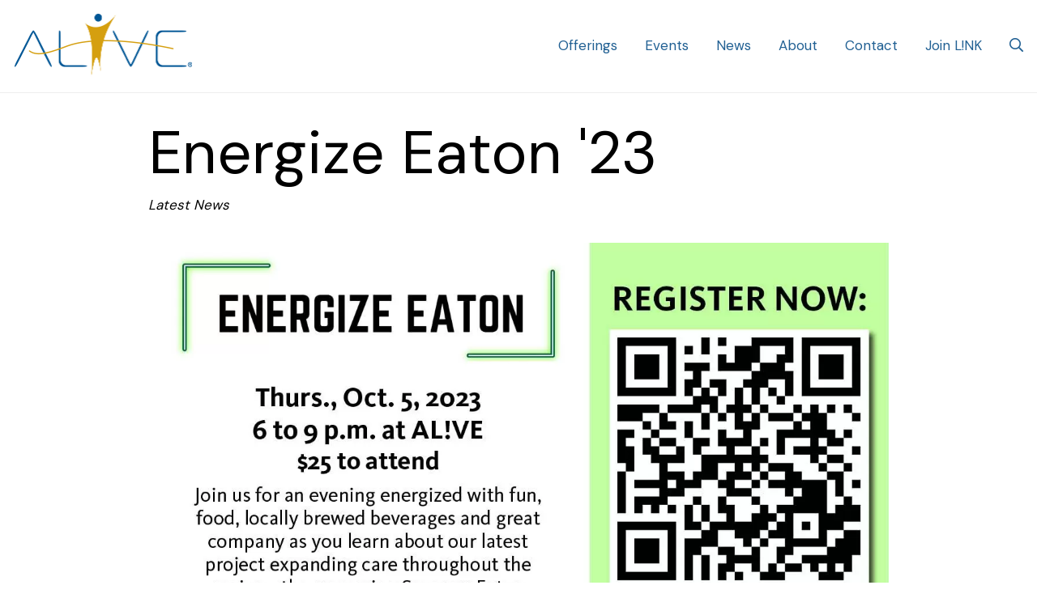

--- FILE ---
content_type: text/html; charset=UTF-8
request_url: https://myalive.com/energize-eaton-23
body_size: 8006
content:
<!DOCTYPE html>
<html lang="en" dir="ltr" prefix="content: http://purl.org/rss/1.0/modules/content/  dc: http://purl.org/dc/terms/  foaf: http://xmlns.com/foaf/0.1/  og: http://ogp.me/ns#  rdfs: http://www.w3.org/2000/01/rdf-schema#  schema: http://schema.org/  sioc: http://rdfs.org/sioc/ns#  sioct: http://rdfs.org/sioc/types#  skos: http://www.w3.org/2004/02/skos/core#  xsd: http://www.w3.org/2001/XMLSchema# ">
  <head>
    <meta charset="utf-8" />
<script async src="https://www.googletagmanager.com/gtag/js?id=G-20VZE7V77E"></script>
<script>window.dataLayer = window.dataLayer || [];function gtag(){dataLayer.push(arguments)};gtag("js", new Date());gtag("set", "developer_id.dMDhkMT", true);gtag("config", "G-20VZE7V77E", {"groups":"default","page_placeholder":"PLACEHOLDER_page_location"});</script>
<link rel="canonical" href="https://myalive.com/energize-eaton-23" />
<meta name="description" content="Sparrow Eaton Hospital is eager to welcome our community to Energize Eaton, an evening of fun and great company benefiting the expansion of local oncology care. The event is a chance to learn about the planned Sparrow Eaton Oncology Clinic and Infusion Center, which will offer an improved patient experience through a centralized location and increased access to oncology, chemotherapy, general/non-oncology infusions), while enjoying great food and surprises." />
<meta name="Generator" content="Drupal 9 (https://www.drupal.org)" />
<meta name="MobileOptimized" content="width" />
<meta name="HandheldFriendly" content="true" />
<meta name="viewport" content="width=device-width, initial-scale=1.0" />
<link rel="icon" href="/sites/default/files/alive-fav.png" type="image/png" />

    <title>Energize Eaton &#039;23 | My AL!VE</title>
    <link rel="stylesheet" media="all" href="/sites/default/files/css/css_-jmNXZqw-oOMP-JEc-B_AJ1QI1JLqrZ_7OMW1Br3pUg.css" />
<link rel="stylesheet" media="all" href="https://unpkg.com/accordion-js@3.3.2/dist/accordion.min.css" />
<link rel="stylesheet" media="all" href="/sites/default/files/css/css_zlCwBXtbciU3bpWLirP6oYqs7cVDZJy4whKsVwzm_OM.css" />
<link rel="stylesheet" media="all" href="https://fonts.googleapis.com/css2?family=DM+Sans:wght@400;700&amp;display=swap" />

    <script src="https://kit.fontawesome.com/5efa4d33a0.js" defer crossorigin="anonymous"></script>

  </head>
  <body class="node-news_article root-path-node">
        <a href="#main-content" class="visually-hidden focusable">
      Skip to main content
    </a>
    
      <div class="dialog-off-canvas-main-canvas" data-off-canvas-main-canvas>
    <div class="notification-bar-region">
    <div>
    <div id="block-dmbnotificationsblock">
  
    
      <div><div class="dmb-notifications-ajax-wrapper"></div>
</div>

  </div>

  </div>

</div>
<div class="">

  <header role="banner" class="main-header">
    <div class="container mx-auto">
        <div>
    <div id="block-tailwindcss-site-branding" class="alive-logo">
  
    
    <div class="flex items-center">
          <a href="/" title="Home" rel="home" class="mr-2 site-logo relative">
        <img src="/sites/default/files/Logo.png" alt="Home" />
      </a>
              </div>
</div>
<nav role="navigation" aria-labelledby="block-offeringmenu-2-menu" id="block-offeringmenu-2">
            
  <h2 class="visually-hidden" id="block-offeringmenu-2-menu">Offering Menu</h2>
  

        

  <ul data-region="header" class="menu menu-level-0">
      
    
    <li class="menu-item menu-item--expanded item-id-1027">
      <a href="/offerings" data-drupal-link-system-path="node/2023">Offerings</a>
                    
    <div class="menu_link_content menu-link-contentoffering-menu view-mode-default menu-dropdown menu-dropdown-0 menu-type-default">
          <div class="pdf-buttons">
        <a href="/program-guide" class="button-gold">Program Guide</a>
        <a href="/service-guide" class="button-blue">Service Guide</a>
        <a href="https://yhst-98511555289779.store.turbify.net/alvecyberstore.html" target="_blank" class="button-gold">Online Retail Store</a>
      </div>
                    <ul class="menu menu-level-1">
                                  <div class="col-wrapper">
            <li class="menu-item menu-item--expanded">
        <a href="/offerings/clinical-services" data-drupal-link-system-path="node/2024">Clinical Services</a>
                            <span class="toggle-icon"><i class="far fa-chevron-down" aria-label="Open submenu"></i></span>
          
    <div class="menu_link_content menu-link-contentoffering-menu view-mode-default menu-dropdown menu-dropdown-1 menu-type-default">
                  
            <div class="field_icon">  <img loading="lazy" src="/sites/default/files/2022-10/chart.png" width="80" height="113" alt="" typeof="foaf:Image" />

</div>
      
  <ul class="menu menu-level-2">
      
    
    <li class="menu-item item-id-1088">
      <a href="/offerings/clinical-services/behavioral-health" data-drupal-link-system-path="node/2162">Behavioral Health</a>
                    
    <div class="menu_link_content menu-link-contentoffering-menu view-mode-default menu-dropdown menu-dropdown-2 menu-type-default">
                  
      </div>



          </li>
      
    
    <li class="menu-item item-id-1016">
      <a href="/offerings/clinical-services/cardiac-and-pulmonary-rehab" data-drupal-link-system-path="node/2027">Cardiac and Pulmonary Rehab</a>
                    
    <div class="menu_link_content menu-link-contentoffering-menu view-mode-default menu-dropdown menu-dropdown-2 menu-type-default">
                  
      </div>



          </li>
      
    
    <li class="menu-item item-id-1028">
      <a href="/offerings/clinical-services/diabetes" data-drupal-link-system-path="node/2038">Diabetes</a>
                    
    <div class="menu_link_content menu-link-contentoffering-menu view-mode-default menu-dropdown menu-dropdown-2 menu-type-default">
                  
      </div>



          </li>
      
    
    <li class="menu-item item-id-1015">
      <a href="/offerings/clinical-services/occupational-therapy" data-drupal-link-system-path="node/2026">Occupational Therapy</a>
                    
    <div class="menu_link_content menu-link-contentoffering-menu view-mode-default menu-dropdown menu-dropdown-2 menu-type-default">
                  
      </div>



          </li>
      
    
    <li class="menu-item item-id-1029">
      <a href="/offerings/clinical-services/osteopathic-neuromusculoskeletal-medicine-onmm" data-drupal-link-system-path="node/2039">Osteopathic Neuromusculoskeletal Medicine (ONMM)</a>
                    
    <div class="menu_link_content menu-link-contentoffering-menu view-mode-default menu-dropdown menu-dropdown-2 menu-type-default">
                  
      </div>



          </li>
      
    
    <li class="menu-item item-id-1014">
      <a href="/offerings/clinical-services/physical-therapy" data-drupal-link-system-path="node/2025">Physical Therapy</a>
                    
    <div class="menu_link_content menu-link-contentoffering-menu view-mode-default menu-dropdown menu-dropdown-2 menu-type-default">
                  
      </div>



          </li>
      
    
    <li class="menu-item item-id-1078">
      <a href="/offerings/clinical-services/speech-therapy" data-drupal-link-system-path="node/2084">Speech Therapy</a>
                    
    <div class="menu_link_content menu-link-contentoffering-menu view-mode-default menu-dropdown menu-dropdown-2 menu-type-default">
                  
      </div>



          </li>
      
    
    <li class="menu-item item-id-1077">
      <a href="/offerings/clinical-services/nutrition" data-drupal-link-system-path="node/2083">Nutrition</a>
                    
    <div class="menu_link_content menu-link-contentoffering-menu view-mode-default menu-dropdown menu-dropdown-2 menu-type-default">
                  
      </div>



          </li>
    </ul>


      </div>



              </li>
                                  <li class="menu-item menu-item--expanded">
        <a href="/offerings/dining" data-drupal-link-system-path="node/2035">Dining</a>
                            <span class="toggle-icon"><i class="far fa-chevron-down" aria-label="Open submenu"></i></span>
          
    <div class="menu_link_content menu-link-contentoffering-menu view-mode-default menu-dropdown menu-dropdown-1 menu-type-default">
                  
            <div class="field_icon">  <img loading="lazy" src="/sites/default/files/2022-10/apple.png" width="112" height="110" alt="" typeof="foaf:Image" />

</div>
      
  <ul class="menu menu-level-2">
      
    
    <li class="menu-item item-id-1031">
      <a href="/offerings/dining/catering" data-drupal-link-system-path="node/2041">Catering</a>
                    
    <div class="menu_link_content menu-link-contentoffering-menu view-mode-default menu-dropdown menu-dropdown-2 menu-type-default">
                  
      </div>



          </li>
      
    
    <li class="menu-item item-id-1030">
      <a href="/offerings/dining/nourish" data-drupal-link-system-path="node/2040">NOURISH</a>
                    
    <div class="menu_link_content menu-link-contentoffering-menu view-mode-default menu-dropdown menu-dropdown-2 menu-type-default">
                  
      </div>



          </li>
    </ul>


      </div>



              </li>
              </div>
                                    <div class="col-wrapper">
            <li class="menu-item menu-item--expanded">
        <a href="/offerings/event-spaces" data-drupal-link-system-path="node/2031">Event Spaces</a>
                            <span class="toggle-icon"><i class="far fa-chevron-down" aria-label="Open submenu"></i></span>
          
    <div class="menu_link_content menu-link-contentoffering-menu view-mode-default menu-dropdown menu-dropdown-1 menu-type-default">
                  
            <div class="field_icon">  <img loading="lazy" src="/sites/default/files/2022-10/chair.png" width="90" height="110" alt="" typeof="foaf:Image" />

</div>
      
  <ul class="menu menu-level-2">
      
    
    <li class="menu-item item-id-1032">
      <a href="/offerings/event-spaces/baby-showers" data-drupal-link-system-path="node/2042">Baby Showers</a>
                    
    <div class="menu_link_content menu-link-contentoffering-menu view-mode-default menu-dropdown menu-dropdown-2 menu-type-default">
                  
      </div>



          </li>
      
    
    <li class="menu-item item-id-1033">
      <a href="/offerings/event-spaces/birthday-parties" data-drupal-link-system-path="node/2043">Birthday Parties</a>
                    
    <div class="menu_link_content menu-link-contentoffering-menu view-mode-default menu-dropdown menu-dropdown-2 menu-type-default">
                  
      </div>



          </li>
      
    
    <li class="menu-item item-id-1034">
      <a href="/offerings/event-spaces/bridal-showers" data-drupal-link-system-path="node/2044">Bridal Showers</a>
                    
    <div class="menu_link_content menu-link-contentoffering-menu view-mode-default menu-dropdown menu-dropdown-2 menu-type-default">
                  
      </div>



          </li>
      
    
    <li class="menu-item item-id-1035">
      <a href="/offerings/event-spaces/conference-spaces" data-drupal-link-system-path="node/2045">Conference Spaces</a>
                    
    <div class="menu_link_content menu-link-contentoffering-menu view-mode-default menu-dropdown menu-dropdown-2 menu-type-default">
                  
      </div>



          </li>
      
    
    <li class="menu-item item-id-1036">
      <a href="/offerings/event-spaces/graduation-parties" data-drupal-link-system-path="node/2046">Graduation Parties</a>
                    
    <div class="menu_link_content menu-link-contentoffering-menu view-mode-default menu-dropdown menu-dropdown-2 menu-type-default">
                  
      </div>



          </li>
    </ul>


      </div>



              </li>
                                  <li class="menu-item menu-item--expanded">
        <a href="/offerings/education" data-drupal-link-system-path="node/2030">Education</a>
                            <span class="toggle-icon"><i class="far fa-chevron-down" aria-label="Open submenu"></i></span>
          
    <div class="menu_link_content menu-link-contentoffering-menu view-mode-default menu-dropdown menu-dropdown-1 menu-type-default">
                  
            <div class="field_icon">  <img loading="lazy" src="/sites/default/files/2022-10/badge.png" width="92" height="112" alt="" typeof="foaf:Image" />

</div>
      
  <ul class="menu menu-level-2">
      
    
    <li class="menu-item item-id-1039">
      <a href="/offerings/education/arts-crafts-workshops" data-drupal-link-system-path="node/2049">Arts &amp; Crafts Workshops</a>
                    
    <div class="menu_link_content menu-link-contentoffering-menu view-mode-default menu-dropdown menu-dropdown-2 menu-type-default">
                  
      </div>



          </li>
      
    
    <li class="menu-item item-id-1041">
      <a href="/offerings/education/community-education" data-drupal-link-system-path="node/2051">Community Education</a>
                    
    <div class="menu_link_content menu-link-contentoffering-menu view-mode-default menu-dropdown menu-dropdown-2 menu-type-default">
                  
      </div>



          </li>
      
    
    <li class="menu-item item-id-1040">
      <a href="/offerings/education/cooking-classes" data-drupal-link-system-path="node/2050">Cooking Classes</a>
                    
    <div class="menu_link_content menu-link-contentoffering-menu view-mode-default menu-dropdown menu-dropdown-2 menu-type-default">
                  
      </div>



          </li>
      
    
    <li class="menu-item item-id-1042">
      <a href="/offerings/education/health-education" data-drupal-link-system-path="node/2052">Health Education</a>
                    
    <div class="menu_link_content menu-link-contentoffering-menu view-mode-default menu-dropdown menu-dropdown-2 menu-type-default">
                  
      </div>



          </li>
    </ul>


      </div>



              </li>
              </div>
                                    <div class="col-wrapper">
            <li class="menu-item menu-item--expanded">
        <a href="/offerings/support-groups" data-drupal-link-system-path="node/2034">Support Groups</a>
                            <span class="toggle-icon"><i class="far fa-chevron-down" aria-label="Open submenu"></i></span>
          
    <div class="menu_link_content menu-link-contentoffering-menu view-mode-default menu-dropdown menu-dropdown-1 menu-type-default">
                  
            <div class="field_icon">  <img loading="lazy" src="/sites/default/files/2022-10/heart.png" width="112" height="98" alt="" typeof="foaf:Image" />

</div>
      
  <ul class="menu menu-level-2">
      
    
    <li class="menu-item item-id-1046">
      <a href="/offerings/support-groups/diabetes" data-drupal-link-system-path="node/2056">Diabetes</a>
                    
    <div class="menu_link_content menu-link-contentoffering-menu view-mode-default menu-dropdown menu-dropdown-2 menu-type-default">
                  
      </div>



          </li>
      
    
    <li class="menu-item item-id-1089">
      <a href="/offerings/support-groups/traumatic-brain-injury" data-drupal-link-system-path="node/2178">Traumatic Brain Injury</a>
                    
    <div class="menu_link_content menu-link-contentoffering-menu view-mode-default menu-dropdown menu-dropdown-2 menu-type-default">
                  
      </div>



          </li>
      
    
    <li class="menu-item item-id-1047">
      <a href="/offerings/support-groups/weight-loss" data-drupal-link-system-path="node/2057">Weight Loss</a>
                    
    <div class="menu_link_content menu-link-contentoffering-menu view-mode-default menu-dropdown menu-dropdown-2 menu-type-default">
                  
      </div>



          </li>
    </ul>


      </div>



              </li>
                                  <li class="menu-item menu-item--expanded">
        <a href="/offerings/childrens-services" data-drupal-link-system-path="node/2033">Children&#039;s Services</a>
                            <span class="toggle-icon"><i class="far fa-chevron-down" aria-label="Open submenu"></i></span>
          
    <div class="menu_link_content menu-link-contentoffering-menu view-mode-default menu-dropdown menu-dropdown-1 menu-type-default">
                  
            <div class="field_icon">  <img loading="lazy" src="/sites/default/files/2022-10/smiley.png" width="128" height="128" alt="" typeof="foaf:Image" />

</div>
      
  <ul class="menu menu-level-2">
      
    
    <li class="menu-item item-id-1050">
      <a href="/offerings/childrens-services/childcare" data-drupal-link-system-path="node/2060">Childcare</a>
                    
    <div class="menu_link_content menu-link-contentoffering-menu view-mode-default menu-dropdown menu-dropdown-2 menu-type-default">
                  
      </div>



          </li>
      
    
    <li class="menu-item item-id-1080">
      <a href="/offerings/childrens-services/childrens-birthday-parties" data-drupal-link-system-path="node/2086">Children&#039;s Birthday Parties</a>
                    
    <div class="menu_link_content menu-link-contentoffering-menu view-mode-default menu-dropdown menu-dropdown-2 menu-type-default">
                  
      </div>



          </li>
      
    
    <li class="menu-item item-id-1048">
      <a href="/offerings/childrens-services/childrens-play-center" data-drupal-link-system-path="node/2058">Children&#039;s Play Center</a>
                    
    <div class="menu_link_content menu-link-contentoffering-menu view-mode-default menu-dropdown menu-dropdown-2 menu-type-default">
                  
      </div>



          </li>
      
    
    <li class="menu-item item-id-1049">
      <a href="/offerings/childrens-services/childrens-programs" data-drupal-link-system-path="node/2059">Children&#039;s Programs</a>
                    
    <div class="menu_link_content menu-link-contentoffering-menu view-mode-default menu-dropdown menu-dropdown-2 menu-type-default">
                  
      </div>



          </li>
      
    
    <li class="menu-item item-id-1051">
      <a href="/offerings/childrens-services/youth-fitness" data-drupal-link-system-path="node/2061">Youth Fitness</a>
                    
    <div class="menu_link_content menu-link-contentoffering-menu view-mode-default menu-dropdown menu-dropdown-2 menu-type-default">
                  
      </div>



          </li>
    </ul>


      </div>



              </li>
              </div>
                                    <div class="col-wrapper">
            <li class="menu-item menu-item--expanded">
        <a href="/offerings/health-wellness-services" data-drupal-link-system-path="node/2029">Health &amp; Wellness Services</a>
                            <span class="toggle-icon"><i class="far fa-chevron-down" aria-label="Open submenu"></i></span>
          
    <div class="menu_link_content menu-link-contentoffering-menu view-mode-default menu-dropdown menu-dropdown-1 menu-type-default">
                  
            <div class="field_icon">  <img loading="lazy" src="/sites/default/files/2022-10/weight.png" width="112" height="56" alt="" typeof="foaf:Image" />

</div>
      
  <ul class="menu menu-level-2">
      
    
    <li class="menu-item item-id-1052">
      <a href="/offerings/health-wellness-services/fitness-centergym" data-drupal-link-system-path="node/2062">Fitness Center/Gym</a>
                    
    <div class="menu_link_content menu-link-contentoffering-menu view-mode-default menu-dropdown menu-dropdown-2 menu-type-default">
                  
      </div>



          </li>
      
    
    <li class="menu-item item-id-1053">
      <a href="/offerings/health-wellness-services/group-exercise" data-drupal-link-system-path="node/2063">Group Exercise</a>
                    
    <div class="menu_link_content menu-link-contentoffering-menu view-mode-default menu-dropdown menu-dropdown-2 menu-type-default">
                  
      </div>



          </li>
      
    
    <li class="menu-item item-id-1055">
      <a href="/offerings/health-wellness-services/personal-training" data-drupal-link-system-path="node/2065">Personal Training</a>
                    
    <div class="menu_link_content menu-link-contentoffering-menu view-mode-default menu-dropdown menu-dropdown-2 menu-type-default">
                  
      </div>



          </li>
      
    
    <li class="menu-item item-id-1054">
      <a href="/offerings/health-wellness-services/recreation" data-drupal-link-system-path="node/2064">Recreation</a>
                    
    <div class="menu_link_content menu-link-contentoffering-menu view-mode-default menu-dropdown menu-dropdown-2 menu-type-default">
                  
      </div>



          </li>
      
    
    <li class="menu-item item-id-1084">
      <a href="/offerings/health-wellness-services/indoor-walking" data-drupal-link-system-path="node/2099">Indoor Walking</a>
                    
    <div class="menu_link_content menu-link-contentoffering-menu view-mode-default menu-dropdown menu-dropdown-2 menu-type-default">
                  
      </div>



          </li>
      
    
    <li class="menu-item item-id-1085">
      <a href="/offerings/health-wellness-services/health-management" data-drupal-link-system-path="node/2100">Health Management</a>
                    
    <div class="menu_link_content menu-link-contentoffering-menu view-mode-default menu-dropdown menu-dropdown-2 menu-type-default">
                  
      </div>



          </li>
    </ul>


      </div>



              </li>
                                  <li class="menu-item menu-item--expanded">
        <a href="/offerings/outdoor-activities" data-drupal-link-system-path="node/2036">Outdoor Activities</a>
                            <span class="toggle-icon"><i class="far fa-chevron-down" aria-label="Open submenu"></i></span>
          
    <div class="menu_link_content menu-link-contentoffering-menu view-mode-default menu-dropdown menu-dropdown-1 menu-type-default">
                  
            <div class="field_icon">  <img loading="lazy" src="/sites/default/files/2022-10/sun.png" width="112" height="112" alt="" typeof="foaf:Image" />

</div>
      
  <ul class="menu menu-level-2">
      
    
    <li class="menu-item item-id-1058">
      <a href="/offerings/outdoor-activities/community-garden" data-drupal-link-system-path="node/2068">Community Garden</a>
                    
    <div class="menu_link_content menu-link-contentoffering-menu view-mode-default menu-dropdown menu-dropdown-2 menu-type-default">
                  
      </div>



          </li>
      
    
    <li class="menu-item item-id-1059">
      <a href="/offerings/outdoor-activities/nature-trail" data-drupal-link-system-path="node/2069">Nature Trail</a>
                    
    <div class="menu_link_content menu-link-contentoffering-menu view-mode-default menu-dropdown menu-dropdown-2 menu-type-default">
                  
      </div>



          </li>
      
    
    <li class="menu-item item-id-1057">
      <a href="/offerings/outdoor-activities/outdoor-pavilion" data-drupal-link-system-path="node/2067">Outdoor Pavilion</a>
                    
    <div class="menu_link_content menu-link-contentoffering-menu view-mode-default menu-dropdown menu-dropdown-2 menu-type-default">
                  
      </div>



          </li>
      
    
    <li class="menu-item item-id-1060">
      <a href="/offerings/outdoor-activities/outdoor-walking-path" data-drupal-link-system-path="node/2070">Outdoor Walking Path</a>
                    
    <div class="menu_link_content menu-link-contentoffering-menu view-mode-default menu-dropdown menu-dropdown-2 menu-type-default">
                  
      </div>



          </li>
      
    
    <li class="menu-item item-id-1056">
      <a href="/offerings/outdoor-activities/storywalk" data-drupal-link-system-path="node/2066">StoryWalk</a>
                    
    <div class="menu_link_content menu-link-contentoffering-menu view-mode-default menu-dropdown menu-dropdown-2 menu-type-default">
                  
      </div>



          </li>
    </ul>


      </div>



              </li>
              </div>
                                    <div class="col-wrapper">
            <li class="menu-item menu-item--expanded">
        <a href="/offerings/spa-services" data-drupal-link-system-path="node/2032">Spa Services</a>
                            <span class="toggle-icon"><i class="far fa-chevron-down" aria-label="Open submenu"></i></span>
          
    <div class="menu_link_content menu-link-contentoffering-menu view-mode-default menu-dropdown menu-dropdown-1 menu-type-default">
                  
            <div class="field_icon">  <img loading="lazy" src="/sites/default/files/2022-10/lotus.png" width="126" height="128" alt="" typeof="foaf:Image" />

</div>
      
  <ul class="menu menu-level-2">
      
    
    <li class="menu-item item-id-1062">
      <a href="/offerings/spa-services/massage-therapy" data-drupal-link-system-path="node/2072">Massage Therapy</a>
                    
    <div class="menu_link_content menu-link-contentoffering-menu view-mode-default menu-dropdown menu-dropdown-2 menu-type-default">
                  
      </div>



          </li>
      
    
    <li class="menu-item item-id-1061">
      <a href="/offerings/spa-services/skincare-spa-treatments" data-drupal-link-system-path="node/2071">Skincare &amp; Spa Treatments</a>
                    
    <div class="menu_link_content menu-link-contentoffering-menu view-mode-default menu-dropdown menu-dropdown-2 menu-type-default">
                  
      </div>



          </li>
    </ul>


      </div>



              </li>
                                  <li class="menu-item menu-item--expanded">
        <a href="/offerings/mind-body" data-drupal-link-system-path="node/2037">Mind-Body</a>
                            <span class="toggle-icon"><i class="far fa-chevron-down" aria-label="Open submenu"></i></span>
          
    <div class="menu_link_content menu-link-contentoffering-menu view-mode-default menu-dropdown menu-dropdown-1 menu-type-default">
                  
            <div class="field_icon">  <img loading="lazy" src="/sites/default/files/2022-10/mind-body.png" width="126" height="126" alt="" typeof="foaf:Image" />

</div>
      
  <ul class="menu menu-level-2">
      
    
    <li class="menu-item item-id-1065">
      <a href="/offerings/mind-body/labyrinth" data-drupal-link-system-path="node/2075">Labyrinth</a>
                    
    <div class="menu_link_content menu-link-contentoffering-menu view-mode-default menu-dropdown menu-dropdown-2 menu-type-default">
                  
      </div>



          </li>
      
    
    <li class="menu-item item-id-1069">
      <a href="/offerings/mind-body/piyo" data-drupal-link-system-path="node/2079">PiYo</a>
                    
    <div class="menu_link_content menu-link-contentoffering-menu view-mode-default menu-dropdown menu-dropdown-2 menu-type-default">
                  
      </div>



          </li>
      
    
    <li class="menu-item item-id-1066">
      <a href="/offerings/mind-body/yoga" data-drupal-link-system-path="node/2076">Yoga</a>
                    
    <div class="menu_link_content menu-link-contentoffering-menu view-mode-default menu-dropdown menu-dropdown-2 menu-type-default">
                  
      </div>



          </li>
    </ul>


      </div>



              </li>
              </div>
            </ul>



      </div>



          </li>
      
    
    <li class="menu-item item-id-1090">
      <a href="/events" data-drupal-link-system-path="node/2108">Events</a>
                    
    <div class="menu_link_content menu-link-contentoffering-menu view-mode-default menu-dropdown menu-dropdown-0 menu-type-default">
                  
      </div>



          </li>
      
    
    <li class="menu-item item-id-1086">
      <a href="/news" data-drupal-link-system-path="node/2132">News</a>
                    
    <div class="menu_link_content menu-link-contentoffering-menu view-mode-default menu-dropdown menu-dropdown-0 menu-type-default">
                  
      </div>



          </li>
      
    
    <li class="menu-item menu-item--expanded item-id-1073">
      <a href="/about" data-drupal-link-system-path="node/6">About</a>
                    
    <div class="menu_link_content menu-link-contentoffering-menu view-mode-default menu-dropdown menu-dropdown-0 menu-type-default">
                    <ul class="menu menu-level-1">
                                  <div class="col-wrapper">
            <li class="menu-item">
        <a href="/about/donate" data-drupal-link-system-path="node/39">Donate</a>
                            <span class="toggle-icon"><i class="far fa-chevron-down" aria-label="Open submenu"></i></span>
          
    <div class="menu_link_content menu-link-contentoffering-menu view-mode-default menu-dropdown menu-dropdown-1 menu-type-default">
                  
      </div>



              </li>
                                  <li class="menu-item">
        <a href="/about/our-team" data-drupal-link-system-path="node/2097">Our Team</a>
                            <span class="toggle-icon"><i class="far fa-chevron-down" aria-label="Open submenu"></i></span>
          
    <div class="menu_link_content menu-link-contentoffering-menu view-mode-default menu-dropdown menu-dropdown-1 menu-type-default">
                  
      </div>



              </li>
              </div>
                                    <div class="col-wrapper">
            <li class="menu-item">
        <a href="/about/policies-0" data-drupal-link-system-path="node/2098">Policies</a>
                            <span class="toggle-icon"><i class="far fa-chevron-down" aria-label="Open submenu"></i></span>
          
    <div class="menu_link_content menu-link-contentoffering-menu view-mode-default menu-dropdown menu-dropdown-1 menu-type-default">
                  
      </div>



              </li>
              </div>
            </ul>



      </div>



          </li>
      
    
    <li class="menu-item item-id-1071">
      <a href="/contact" data-drupal-link-system-path="node/7">Contact</a>
                    
    <div class="menu_link_content menu-link-contentoffering-menu view-mode-default menu-dropdown menu-dropdown-0 menu-type-default">
                  
      </div>



          </li>
      
    
    <li class="menu-item item-id-1083">
      <a href="/join-link" data-drupal-link-system-path="node/2101">Join L!NK</a>
                    
    <div class="menu_link_content menu-link-contentoffering-menu view-mode-default menu-dropdown menu-dropdown-0 menu-type-default">
                  
      </div>



          </li>
      
    
    <li aria-label="Search" class="menu-item item-id-1072">
      <a href="#open-search"><i class="far fa-search" aria-hidden="true"></i></a>
                    
    <div class="menu_link_content menu-link-contentoffering-menu view-mode-default menu-dropdown menu-dropdown-0 menu-type-default">
                  
      </div>



          </li>
    </ul>


  </nav>
<div id="block-mobilemenutrigger" class="mobile-menu-trigger-wrapper block-type--basic">
  
    
      
            <div class="body"><button class="mobile-menu-trigger"><i class="far fa-bars"></i></button></div>
      
  </div>

  </div>

    </div>
  </header>

  
  

  

    <div>
    <div data-drupal-messages-fallback class="hidden"></div>

  </div>


  

  <main role="main">
    <a id="main-content" tabindex="-1"></a>
    <div class="md:flex">
      <div class="md:flex-1">
          <div>
    <div id="block-tailwindcss-page-title">
          <div class="container mx-auto">
    
  <h1><span class="title">Energize Eaton &#039;23</span>
</h1>


    </div>
  </div>
<div id="block-tailwindcss-alive-system-main">
  
    
      <article data-history-node-id="2161" role="article" about="/energize-eaton-23" class="node">

  
    

  
  <div class="node-content">
    
      <div class="field_categories">
              <div><a href="/categories/latest-news" hreflang="en">Latest News</a></div>
          </div>
  
            <div class="field_featured_image_media"><article>
  
      
  <div class="field_media_image">
    <div class="visually-hidden">Image</div>
              <div>    <picture>
                  <source srcset="/sites/default/files/styles/max_325x325/public/2023-09/Energize%20Eaton%20Sparrow%20TV%20Graphic%2010.5.23.webp?itok=pPdXNQfg 325w, /sites/default/files/styles/max_650x650/public/2023-09/Energize%20Eaton%20Sparrow%20TV%20Graphic%2010.5.23.webp?itok=XK6UJhvU 650w, /sites/default/files/styles/max_2600x2600/public/2023-09/Energize%20Eaton%20Sparrow%20TV%20Graphic%2010.5.23.webp?itok=cSPdY1op 1280w" type="image/webp" sizes="(min-width: 1290px) 1290px, 100vw"/>
              <source srcset="/sites/default/files/styles/max_325x325/public/2023-09/Energize%20Eaton%20Sparrow%20TV%20Graphic%2010.5.23.jpg?itok=pPdXNQfg 325w, /sites/default/files/styles/max_650x650/public/2023-09/Energize%20Eaton%20Sparrow%20TV%20Graphic%2010.5.23.jpg?itok=XK6UJhvU 650w, /sites/default/files/styles/max_2600x2600/public/2023-09/Energize%20Eaton%20Sparrow%20TV%20Graphic%2010.5.23.jpg?itok=cSPdY1op 1280w" type="image/jpeg" sizes="(min-width: 1290px) 1290px, 100vw"/>
                  <img srcset="/sites/default/files/styles/max_325x325/public/2023-09/Energize%20Eaton%20Sparrow%20TV%20Graphic%2010.5.23.jpg?itok=pPdXNQfg 325w, /sites/default/files/styles/max_650x650/public/2023-09/Energize%20Eaton%20Sparrow%20TV%20Graphic%2010.5.23.jpg?itok=XK6UJhvU 650w, /sites/default/files/styles/max_2600x2600/public/2023-09/Energize%20Eaton%20Sparrow%20TV%20Graphic%2010.5.23.jpg?itok=cSPdY1op 1280w" sizes="(min-width: 1290px) 1290px, 100vw" src="/sites/default/files/styles/max_1300x1300/public/2023-09/Energize%20Eaton%20Sparrow%20TV%20Graphic%2010.5.23.jpg?itok=h8_XnmDH" alt="QR code to Energize Eaton registration page" typeof="foaf:Image" />

  </picture>

</div>
          </div>

  </article>
</div>
      
            <div class="body"><p>Sparrow Eaton Hospital is eager to welcome our community to Energize Eaton, an evening of fun and great company benefiting the expansion of local oncology care.</p>
<p>The event is a chance to learn about the planned Sparrow Eaton Oncology Clinic and Infusion Center, which will offer an improved patient experience through a centralized location and increased access to oncology, chemotherapy, general/non-oncology infusions), while enjoying great food and surprises.</p>
<p>Energize Eaton will be held from 6-9 p.m. on Thursday, Oct. 5, at AL!VE, 800 W. Lawrence Ave. Tickets are $25 per person and may be purchased online at <a href="https://secure.qgiv.com/event/engageeaton/">Sparrow.org/EnergizeEaton</a>. Childcare is also available for an additional $5 for children aged 5-12.</p>
<p>Guests are invited to wear casual attire, listen to brief remarks and enjoy an array of food (including a macaroni and cheese bar and indoor s’more station), locally brewed beverages courtesy of Charlotte Brewing Company, and participate in activities ranging from a raffle to tours of AL!VE. Fundraising and naming opportunities will also be shared</p>
</div>
      
  </div>

</article>

  </div>
<div class="views-element-container container related-posts" id="block-views-block-blog-posts-block-3">
  
      <h2>People also browsed</h2>
    
      <div><div class="alive-blog-post-grid js-view-dom-id-6415b6c7b9d90035a2cff222c6721abc7ba6a4455f0553a15a877ff39bb9181f">
  
  
  

  
  
  

  <div class="item-list">
  
  <ul>

          <li class="post-item"><div class="views-field views-field-field-featured-image-media"><div class="field-content"><article>
  
      
  <div class="field_media_image">
    <div class="visually-hidden">Image</div>
              <div>    <picture>
                  <source srcset="/sites/default/files/styles/max_325x325/public/2023-09/Energize%20Eaton%20Sparrow%20TV%20Graphic%2010.5.23.webp?itok=pPdXNQfg 325w, /sites/default/files/styles/max_650x650/public/2023-09/Energize%20Eaton%20Sparrow%20TV%20Graphic%2010.5.23.webp?itok=XK6UJhvU 650w, /sites/default/files/styles/max_2600x2600/public/2023-09/Energize%20Eaton%20Sparrow%20TV%20Graphic%2010.5.23.webp?itok=cSPdY1op 1280w" type="image/webp" sizes="(min-width: 1290px) 1290px, 100vw"/>
              <source srcset="/sites/default/files/styles/max_325x325/public/2023-09/Energize%20Eaton%20Sparrow%20TV%20Graphic%2010.5.23.jpg?itok=pPdXNQfg 325w, /sites/default/files/styles/max_650x650/public/2023-09/Energize%20Eaton%20Sparrow%20TV%20Graphic%2010.5.23.jpg?itok=XK6UJhvU 650w, /sites/default/files/styles/max_2600x2600/public/2023-09/Energize%20Eaton%20Sparrow%20TV%20Graphic%2010.5.23.jpg?itok=cSPdY1op 1280w" type="image/jpeg" sizes="(min-width: 1290px) 1290px, 100vw"/>
                  <img srcset="/sites/default/files/styles/max_325x325/public/2023-09/Energize%20Eaton%20Sparrow%20TV%20Graphic%2010.5.23.jpg?itok=pPdXNQfg 325w, /sites/default/files/styles/max_650x650/public/2023-09/Energize%20Eaton%20Sparrow%20TV%20Graphic%2010.5.23.jpg?itok=XK6UJhvU 650w, /sites/default/files/styles/max_2600x2600/public/2023-09/Energize%20Eaton%20Sparrow%20TV%20Graphic%2010.5.23.jpg?itok=cSPdY1op 1280w" sizes="(min-width: 1290px) 1290px, 100vw" src="/sites/default/files/styles/max_1300x1300/public/2023-09/Energize%20Eaton%20Sparrow%20TV%20Graphic%2010.5.23.jpg?itok=h8_XnmDH" alt="QR code to Energize Eaton registration page" typeof="foaf:Image" />

  </picture>

</div>
          </div>

  </article>
</div></div><div class="views-field views-field-field-categories"><div class="field-content">Latest News</div></div><div class="views-field views-field-title"><span class="field-content"><a href="/energize-eaton-23" hreflang="en">Energize Eaton &#039;23</a></span></div></li>
          <li class="post-item"><div class="views-field views-field-field-featured-image-media"><div class="field-content"><article>
  
      
  <div class="field_media_image">
    <div class="visually-hidden">Image</div>
              <div>    <picture>
                  <source srcset="/sites/default/files/styles/max_325x325/public/2023-01/Great%20Vitamin%20Debate.webp?itok=PMqilWrh 325w, /sites/default/files/styles/max_650x650/public/2023-01/Great%20Vitamin%20Debate.webp?itok=w7txF-cI 650w, /sites/default/files/styles/max_2600x2600/public/2023-01/Great%20Vitamin%20Debate.webp?itok=7VNmH0uc 1280w" type="image/webp" sizes="(min-width: 1290px) 1290px, 100vw"/>
              <source srcset="/sites/default/files/styles/max_325x325/public/2023-01/Great%20Vitamin%20Debate.jpg?itok=PMqilWrh 325w, /sites/default/files/styles/max_650x650/public/2023-01/Great%20Vitamin%20Debate.jpg?itok=w7txF-cI 650w, /sites/default/files/styles/max_2600x2600/public/2023-01/Great%20Vitamin%20Debate.jpg?itok=7VNmH0uc 1280w" type="image/jpeg" sizes="(min-width: 1290px) 1290px, 100vw"/>
                  <img srcset="/sites/default/files/styles/max_325x325/public/2023-01/Great%20Vitamin%20Debate.jpg?itok=PMqilWrh 325w, /sites/default/files/styles/max_650x650/public/2023-01/Great%20Vitamin%20Debate.jpg?itok=w7txF-cI 650w, /sites/default/files/styles/max_2600x2600/public/2023-01/Great%20Vitamin%20Debate.jpg?itok=7VNmH0uc 1280w" sizes="(min-width: 1290px) 1290px, 100vw" src="/sites/default/files/styles/max_1300x1300/public/2023-01/Great%20Vitamin%20Debate.jpg?itok=X5xrfdDS" alt="the great vitamin debate" typeof="foaf:Image" />

  </picture>

</div>
          </div>

  </article>
</div></div><div class="views-field views-field-field-categories"><div class="field-content"></div></div><div class="views-field views-field-title"><span class="field-content"><a href="/vitamin-debate-supplement-or-not" hreflang="en">Vitamin Debate, to Supplement or Not</a></span></div></li>
          <li class="post-item"><div class="views-field views-field-field-featured-image-media"><div class="field-content"><article>
  
      
  <div class="field_media_image">
    <div class="visually-hidden">Image</div>
              <div>    <picture>
                  <source srcset="/sites/default/files/styles/max_325x325/public/2024-12/Tim%20Scott%20Patient.webp?itok=QI3GJnsZ 325w, /sites/default/files/styles/max_650x650/public/2024-12/Tim%20Scott%20Patient.webp?itok=LPohTaHC 650w, /sites/default/files/styles/max_2600x2600/public/2024-12/Tim%20Scott%20Patient.webp?itok=jdEXuQRF 1285w" type="image/webp" sizes="(min-width: 1290px) 1290px, 100vw"/>
              <source srcset="/sites/default/files/styles/max_325x325/public/2024-12/Tim%20Scott%20Patient.jpg?itok=QI3GJnsZ 325w, /sites/default/files/styles/max_650x650/public/2024-12/Tim%20Scott%20Patient.jpg?itok=LPohTaHC 650w, /sites/default/files/styles/max_2600x2600/public/2024-12/Tim%20Scott%20Patient.jpg?itok=jdEXuQRF 1285w" type="image/jpeg" sizes="(min-width: 1290px) 1290px, 100vw"/>
                  <img srcset="/sites/default/files/styles/max_325x325/public/2024-12/Tim%20Scott%20Patient.jpg?itok=QI3GJnsZ 325w, /sites/default/files/styles/max_650x650/public/2024-12/Tim%20Scott%20Patient.jpg?itok=LPohTaHC 650w, /sites/default/files/styles/max_2600x2600/public/2024-12/Tim%20Scott%20Patient.jpg?itok=jdEXuQRF 1285w" sizes="(min-width: 1290px) 1290px, 100vw" src="/sites/default/files/styles/max_1300x1300/public/2024-12/Tim%20Scott%20Patient.jpg?itok=NtRdVgkt" alt="Patient Mike with Physical Therapists Tim and Scott" typeof="foaf:Image" />

  </picture>

</div>
          </div>

  </article>
</div></div><div class="views-field views-field-field-categories"><div class="field-content">Latest News</div></div><div class="views-field views-field-title"><span class="field-content"><a href="/empower-patient-experience" hreflang="en">EMPOWER Patient Experience </a></span></div></li>
    
  </ul>

</div>

    

  
  

  
  
</div>
</div>

  </div>
<div id="block-questionscta" class="block-type--call_to_action">
  
    
        <div class="section-bg layout layout--onecol">
    <div  class="layout__region layout__region--content">
      <div>
  
    
      
            <div class="field_background">  <img src="/sites/default/files/styles/max_2600x2600/public/2022-10/cta-bg-zigzag.jpg?itok=3-OcB4bl" width="2376" height="657" alt="Background pattern" loading="lazy" typeof="foaf:Image" />


</div>
      
  </div>

    </div>
  </div>
  <div class="container mx-auto layout layout--onecol">
    <div  class="layout__region layout__region--content">
      <div>
  
    
      
            <div class="body"><h2>Questions about how AL!VE can help you reach your goals? Get in touch.</h2>
</div>
      
  </div>
<div>
  
    
      
            <div class="field_button"><a href="/contact">Contact Us</a></div>
      
  </div>

    </div>
  </div>

  </div>

  </div>

      </div>
          </div>
  </main>

      <footer role="contentinfo" class="global-footer">
      <div class="container">
        <div>
    <div id="block-contact" class="block-type--basic">
  
    
      
            <div class="body"><h4>Contact</h4>
<p>Main: 517-541-5800<br />
EMPOWER (Physical Therapy):<br />
517-541-5806</p>
<p>800 W. Lawrence Ave.<br />
Charlotte, MI 48813</p>
<p> </p>
<h6><em>Some services provided at AL!VE are provided by third parties as independent business owners. Reference to any third parties' products or services on this website should not be construed or implied to be an endorsement by AL!VE or Sparrow Eaton Hospital.</em></h6>
</div>
      
  </div>
<div id="block-hours" class="block-type--basic">
  
    
      
            <div class="body"><h4>Hours</h4>
<p>Mon.– Fri. 5:30 AM - 9:00 PM<br />
Sat. 7:00 AM - 3:00 PM<br />
Sun. 9:00 AM - 3:00 PM</p>
<h6><em>AL!VE is closed in observance of New Year's Day, Easter, Memorial Day, Independence Day, Labor Day, Thanksgiving Day and Christmas Day, and may observe holiday hours on Black Friday, Christmas Eve and New Year's Eve. </em></h6>
</div>
      
  </div>
<div id="block-supportalive" class="block-type--basic">
  
    
      
            <div class="body"><h4>Support AL!VE</h4>
<ul><li><a href="https://yhst-98511555289779.store.turbify.net/alvecyberstore.html ">Shop</a></li>
<li><a href="/about/donate">Donate</a></li>
<li><a href="/history">History</a></li>
<li><a href="/about/volunteer">Volunteer</a></li>
<li><a href="/join-our-team">Careers</a></li>
</ul></div>
      
  </div>
<div id="block-connectapp" class="footer-social block-type--basic">
  
    
      
            <div class="body"><h4>Connect</h4>
<a href="https://twitter.com/aliveisyou/"><i class="fab fa-twitter"></i></a>
<a href="https://www.facebook.com/ExperienceALIVE"><i class="fab fa-facebook"></i></a>
<a href="https://instagram.com/aliveisyou/"><i class="fab fa-instagram"></i></a>
<a href="https://www.youtube.com/channel/UCLg-er_4ueXoU0Jl4JinIMw/featured"><i class="fab fa-youtube"></i></a>
<br/>
<br/>
<h4>Download our free app</h4>
<a href="https://itunes.apple.com/us/app/myal-ve/id1313758222?ls=1&mt=8"><i class="fab fa-apple"></i></a>
<a href="https://play.google.com/store/apps/details?id=com.clubautomation.my.alive"><i class="fab fa-google-play"></i></a>
</div>
      
  </div>

  </div>

      </div>
    </footer>
  
</div><div class="off-page">
  <button class="close-btn"><i class="far fa-times"></i></button>
    <div>
    <div class="search-block-form search-form-modal" data-drupal-selector="search-block-form" id="block-searchform" role="search">
  
    
      <form action="/search/node" method="get" id="search-block-form" accept-charset="UTF-8">
  <div 0=" class=&quot;clearfix&quot;" class="js-form-item form-item js-form-type-search form-item-keys js-form-item-keys form-no-label">
      <label for="edit-keys" class="visually-hidden">Search</label>
        <input title="Enter the terms you wish to search for." placeholder="search" data-drupal-selector="edit-keys" type="search" id="edit-keys" name="keys" value="" size="20" maxlength="128" class="form-search" />

        </div>
<div class="icon"><i class="better_search"></i></div><div class="visually-hidden form-actions js-form-wrapper form-wrapper" data-drupal-selector="edit-actions" id="edit-actions"><input data-drupal-selector="edit-submit" type="submit" id="edit-submit" value="Search" class="button js-form-submit form-submit" />
</div>

</form>

  </div>

  </div>

</div>

  </div>

    
    <script type="application/json" data-drupal-selector="drupal-settings-json">{"path":{"baseUrl":"\/","scriptPath":null,"pathPrefix":"","currentPath":"node\/2161","currentPathIsAdmin":false,"isFront":false,"currentLanguage":"en"},"pluralDelimiter":"\u0003","suppressDeprecationErrors":true,"google_analytics":{"account":"G-20VZE7V77E","trackOutbound":true,"trackMailto":true,"trackTel":true,"trackDownload":true,"trackDownloadExtensions":"7z|aac|arc|arj|asf|asx|avi|bin|csv|doc(x|m)?|dot(x|m)?|exe|flv|gif|gz|gzip|hqx|jar|jpe?g|js|mp(2|3|4|e?g)|mov(ie)?|msi|msp|pdf|phps|png|ppt(x|m)?|pot(x|m)?|pps(x|m)?|ppam|sld(x|m)?|thmx|qtm?|ra(m|r)?|sea|sit|tar|tgz|torrent|txt|wav|wma|wmv|wpd|xls(x|m|b)?|xlt(x|m)|xlam|xml|z|zip"},"ajaxTrustedUrl":{"\/search\/node":true},"dmbNotificationEntities":[],"dmbNotifications":{"dmb-notifications-ajax-wrapper":{"notificationWrapper":".dmb-notifications-ajax-wrapper","contentType":"news_article","contentPath":"\/energize-eaton-23","notificationType":""}},"user":{"uid":0,"permissionsHash":"460a78fa1e7eed0ea56bfd0bc498789d956c0169e9846496526904de47cee90d"}}</script>
<script src="/sites/default/files/js/js_KIStbtJMG7mOjiP2KHZxNaZB8jaS9HSHnq3otGDGndQ.js"></script>
<script src="https://unpkg.com/accordion-js@3.3.2/dist/accordion.js"></script>
<script src="/sites/default/files/js/js_HgegJsNmcJFDRRLahWRvX9JmYPhNrEZqwP41n9UO6po.js"></script>

  </body>
</html>


--- FILE ---
content_type: text/css
request_url: https://myalive.com/sites/default/files/css/css_zlCwBXtbciU3bpWLirP6oYqs7cVDZJy4whKsVwzm_OM.css
body_size: 9617
content:
*,:after,:before{box-sizing:border-box;border:0 solid #e5e7eb}:after,:before{--tw-content:""}html{line-height:1.5;-webkit-text-size-adjust:100%;-moz-tab-size:4;-o-tab-size:4;tab-size:4;font-family:ui-sans-serif,system-ui,-apple-system,BlinkMacSystemFont,Segoe UI,Roboto,Helvetica Neue,Arial,Noto Sans,sans-serif,Apple Color Emoji,Segoe UI Emoji,Segoe UI Symbol,Noto Color Emoji}body{margin:0;line-height:inherit}hr{height:0;color:inherit;border-top-width:1px}abbr:where([title]){-webkit-text-decoration:underline dotted;text-decoration:underline dotted}h1,h2,h3,h4,h5,h6{font-size:inherit;font-weight:inherit}a{color:inherit;text-decoration:inherit}b,strong{font-weight:bolder}code,kbd,pre,samp{font-family:ui-monospace,SFMono-Regular,Menlo,Monaco,Consolas,Liberation Mono,Courier New,monospace;font-size:1em}small{font-size:80%}sub,sup{font-size:75%;line-height:0;position:relative;vertical-align:initial}sub{bottom:-.25em}sup{top:-.5em}table{text-indent:0;border-color:inherit;border-collapse:collapse}button,input,optgroup,select,textarea{font-family:inherit;font-size:100%;font-weight:inherit;line-height:inherit;color:inherit;margin:0;padding:0}button,select{text-transform:none}[type=button],[type=reset],[type=submit],button{-webkit-appearance:button;background-color:initial;background-image:none}:-moz-focusring{outline:auto}:-moz-ui-invalid{box-shadow:none}progress{vertical-align:initial}::-webkit-inner-spin-button,::-webkit-outer-spin-button{height:auto}[type=search]{-webkit-appearance:textfield;outline-offset:-2px}::-webkit-search-decoration{-webkit-appearance:none}::-webkit-file-upload-button{-webkit-appearance:button;font:inherit}summary{display:list-item}blockquote,dd,dl,figure,h1,h2,h3,h4,h5,h6,hr,p,pre{margin:0}fieldset{margin:0}fieldset,legend{padding:0}menu,ol,ul{list-style:none;margin:0;padding:0}textarea{resize:vertical}input::-moz-placeholder,textarea::-moz-placeholder{opacity:1;color:#9ca3af}input::placeholder,textarea::placeholder{opacity:1;color:#9ca3af}[role=button],button{cursor:pointer}:disabled{cursor:default}audio,canvas,embed,iframe,img,object,svg,video{display:block;vertical-align:middle}img,video{max-width:100%;height:auto}input{border-width:1px;--tw-border-opacity:1;border-color:rgb(107 114 128/var(--tw-border-opacity))}*,:after,:before{--tw-border-spacing-x:0;--tw-border-spacing-y:0;--tw-translate-x:0;--tw-translate-y:0;--tw-rotate:0;--tw-skew-x:0;--tw-skew-y:0;--tw-scale-x:1;--tw-scale-y:1;--tw-pan-x:;--tw-pan-y:;--tw-pinch-zoom:;--tw-scroll-snap-strictness:proximity;--tw-ordinal:;--tw-slashed-zero:;--tw-numeric-figure:;--tw-numeric-spacing:;--tw-numeric-fraction:;--tw-ring-inset:;--tw-ring-offset-width:0px;--tw-ring-offset-color:#fff;--tw-ring-color:rgba(59,130,246,.5);--tw-ring-offset-shadow:0 0 #0000;--tw-ring-shadow:0 0 #0000;--tw-shadow:0 0 #0000;--tw-shadow-colored:0 0 #0000;--tw-blur:;--tw-brightness:;--tw-contrast:;--tw-grayscale:;--tw-hue-rotate:;--tw-invert:;--tw-saturate:;--tw-sepia:;--tw-drop-shadow:;--tw-backdrop-blur:;--tw-backdrop-brightness:;--tw-backdrop-contrast:;--tw-backdrop-grayscale:;--tw-backdrop-hue-rotate:;--tw-backdrop-invert:;--tw-backdrop-opacity:;--tw-backdrop-saturate:;--tw-backdrop-sepia:}::-webkit-backdrop{--tw-border-spacing-x:0;--tw-border-spacing-y:0;--tw-translate-x:0;--tw-translate-y:0;--tw-rotate:0;--tw-skew-x:0;--tw-skew-y:0;--tw-scale-x:1;--tw-scale-y:1;--tw-pan-x:;--tw-pan-y:;--tw-pinch-zoom:;--tw-scroll-snap-strictness:proximity;--tw-ordinal:;--tw-slashed-zero:;--tw-numeric-figure:;--tw-numeric-spacing:;--tw-numeric-fraction:;--tw-ring-inset:;--tw-ring-offset-width:0px;--tw-ring-offset-color:#fff;--tw-ring-color:rgba(59,130,246,.5);--tw-ring-offset-shadow:0 0 #0000;--tw-ring-shadow:0 0 #0000;--tw-shadow:0 0 #0000;--tw-shadow-colored:0 0 #0000;--tw-blur:;--tw-brightness:;--tw-contrast:;--tw-grayscale:;--tw-hue-rotate:;--tw-invert:;--tw-saturate:;--tw-sepia:;--tw-drop-shadow:;--tw-backdrop-blur:;--tw-backdrop-brightness:;--tw-backdrop-contrast:;--tw-backdrop-grayscale:;--tw-backdrop-hue-rotate:;--tw-backdrop-invert:;--tw-backdrop-opacity:;--tw-backdrop-saturate:;--tw-backdrop-sepia:}::backdrop{--tw-border-spacing-x:0;--tw-border-spacing-y:0;--tw-translate-x:0;--tw-translate-y:0;--tw-rotate:0;--tw-skew-x:0;--tw-skew-y:0;--tw-scale-x:1;--tw-scale-y:1;--tw-pan-x:;--tw-pan-y:;--tw-pinch-zoom:;--tw-scroll-snap-strictness:proximity;--tw-ordinal:;--tw-slashed-zero:;--tw-numeric-figure:;--tw-numeric-spacing:;--tw-numeric-fraction:;--tw-ring-inset:;--tw-ring-offset-width:0px;--tw-ring-offset-color:#fff;--tw-ring-color:rgba(59,130,246,.5);--tw-ring-offset-shadow:0 0 #0000;--tw-ring-shadow:0 0 #0000;--tw-shadow:0 0 #0000;--tw-shadow-colored:0 0 #0000;--tw-blur:;--tw-brightness:;--tw-contrast:;--tw-grayscale:;--tw-hue-rotate:;--tw-invert:;--tw-saturate:;--tw-sepia:;--tw-drop-shadow:;--tw-backdrop-blur:;--tw-backdrop-brightness:;--tw-backdrop-contrast:;--tw-backdrop-grayscale:;--tw-backdrop-hue-rotate:;--tw-backdrop-invert:;--tw-backdrop-opacity:;--tw-backdrop-saturate:;--tw-backdrop-sepia:}.container{width:100%;margin-right:auto;margin-left:auto}@media (min-width:640px){.container{max-width:640px}}@media (min-width:768px){.container{max-width:768px}}@media (min-width:1024px){.container{max-width:1024px}}@media (min-width:1280px){.container{max-width:1280px}}.block,.node{margin-bottom:1rem}[id$=-local-tasks] ul{list-style-position:inside;list-style-type:disc}.visible{visibility:visible}.relative{position:relative}.order-1{order:1}.mx-auto{margin-left:auto;margin-right:auto}.mr-2{margin-right:.5rem}.mt-4{margin-top:1rem}.block{display:block}.flex{display:flex}.w-full{width:100%}.flex-wrap{flex-wrap:wrap}.items-center{align-items:center}.p-4{padding:1rem}.py-4{padding-top:1rem;padding-bottom:1rem}.text-2xl{font-size:1.5rem;line-height:2rem}@media (min-width:768px){.md\:order-1{order:1}.md\:mt-0{margin-top:0}.md\:flex{display:flex}.md\:w-2\/5{width:40%}.md\:w-3\/5{width:60%}.md\:w-1\/4{width:25%}.md\:flex-1{flex:1 1 0%}.md\:p-4{padding:1rem}}
*,*::before,*::after{font-family:"DM Sans",sans-serif;}.fas::before,.far::before{font-family:"Font Awesome 5 Pro";}.fab::before{font-family:"Font Awesome 5 Brands";}h1 a,h2 a,h3 a,h4 a,h5 a,h6 a{scroll-margin-top:150px;}h1 a[href^="#"],h2 a[href^="#"],h3 a[href^="#"],h4 a[href^="#"],h5 a[href^="#"],h6 a[href^="#"]{pointer-events:none;color:initial;}html,body{--viewportWidth:calc(100vw - var(--scrollbarWidth));font-size:17px;line-height:1.5;overflow-x:hidden;}@font-face{font-family:"fcicons";src:url("[data-uri]") format("truetype");font-weight:normal;font-style:normal;}body.mobile-menu-open{overflow:hidden;}.block,.node{margin-bottom:0;}p + p{margin-top:1rem;}p{margin-bottom:1rem;}ol{list-style-type:decimal;}main ul li{list-style-type:initial;}main ul li.pager__item{list-style-type:none;}main ul,main ol{margin-top:1rem;margin-bottom:1rem;padding-left:2rem;}main ul.offering-menu,main ol.offering-menu{margin-bottom:0;padding-left:0;}main ul.offering-menu li,main ol.offering-menu li{list-style:none;}main ul ul,main ol ul{margin-top:0;margin-bottom:0;}main ul ul li,main ol ul li{list-style-type:square;}main ul ol,main ol ol{margin-top:0;margin-bottom:0;}main ul ol li,main ol ol li{list-style-type:lower-alpha;}#block-breadcrumbs ol{list-style-type:none;}h1{font-size:clamp(3rem,2.0385rem + 3.0769vw,4.5rem);line-height:1.1;margin-bottom:0.5em;}h2{font-size:clamp(2rem,1.359rem + 2.0513vw,3rem);line-height:1.1;margin-bottom:0.5em;}h3{font-size:clamp(1.625rem,1.3045rem + 1.0256vw,2.125rem);line-height:1.1;margin-bottom:0.5em;}h4{font-size:clamp(1.25rem,0.9295rem + 1.0256vw,1.75rem);line-height:1.2;margin-bottom:1rem;}h5{font-size:clamp(0.875rem,0.7548rem + 0.3846vw,1.0625rem);line-height:1.2;margin-bottom:1rem;}h6{font-size:clamp(0.75rem,0.6699rem + 0.2564vw,0.875rem);line-height:1.2;margin-bottom:1rem;}.node-page .node-content .body,.node-blog_post .node-content .body,.root-path-search #block-tailwindcss-alive-system-main{max-width:calc(1280px + 2rem);width:100%;padding:2rem 1rem;margin-left:auto;margin-right:auto;}p a,.body ul a,.body ol a{color:#216093;text-decoration:underline;transition:color 0.2s ease;}p a:hover,p a:focus,.body ul a:hover,.body ul a:focus,.body ol a:hover,.body ol a:focus{color:#1c527e;}.button-gold{color:#fff;padding:1rem 3rem;border:0;border-radius:0;display:inline-block;transition:background-color 0.2s ease-out;box-shadow:none;text-shadow:none;outline:none;cursor:pointer;text-decoration:none;background-color:#C79213;margin-bottom:1rem;}.button-gold:hover,.button-gold:focus{color:#fff;text-decoration:none;background-color:#a67a10;transition:background-color 0.2s ease-in;}.button-gold:active{color:#fff;text-decoration:none;background-color:#98700f;transition:background-color 0.2s ease-in;}.button-blue{color:#fff;padding:1rem 3rem;border:0;border-radius:0;display:inline-block;transition:background-color 0.2s ease-out;box-shadow:none;text-shadow:none;outline:none;cursor:pointer;text-decoration:none;background-color:#C79213;background-color:#216093;margin-bottom:1rem;}.button-blue:hover,.button-blue:focus{color:#fff;text-decoration:none;background-color:#a67a10;transition:background-color 0.2s ease-in;}.button-blue:active{color:#fff;text-decoration:none;background-color:#98700f;transition:background-color 0.2s ease-in;}.button-blue:hover,.button-blue:focus{background-color:#1c527e;}.off-page{position:fixed;top:0;width:100vw;height:100vh;z-index:10000;background:rgba(0,0,0,0.65);opacity:0;pointer-events:none;transition:all 0.2s ease;}.off-page.open{opacity:1;pointer-events:initial;}.off-page > div{display:flex;justify-content:center;align-items:center;height:100%;}.off-page .close-btn{position:absolute;top:1rem;right:1rem;font-size:2rem;padding:1rem;aspect-ratio:1;display:flex;justify-content:center;align-items:center;color:#ffffff;background:#C79213;}.off-page .search-block-form,.off-page form{width:100%;}.off-page .icon{display:none !important;}.off-page form > div{justify-content:center;display:flex;}.off-page .js-form-type-search input.form-search{width:90%;max-width:450px;padding:1rem;height:auto;background:white;border-radius:0;color:#212121;}.off-page .js-form-type-search input.form-search::placeholder{color:rgba(33,33,33,0.5);}.root-path-webform #block-tailwindcss-alive-system-main{margin-left:auto;margin-right:auto;max-width:1280px;margin-bottom:2rem;padding-left:2rem;padding-right:2rem;}.item-list ul li,.item-list ol li{list-style:none;}@media all and (max-width:992px){.container,.node-event article.node,.node-news_article article.node,.node-blog_post article.node{padding-left:1rem;padding-right:1rem;}}@media all and (min-width:992px){.mobile-pdf-link{display:none;}}header[role=banner]{position:relative;border-bottom:1px solid #eeeeee;}header[role=banner] .container > div{display:flex;flex-wrap:wrap;}header[role=banner] .alive-logo,header[role=banner] #block-offeringmenu-2{flex:0 0 50%;}header[role=banner] .alive-logo{padding:1rem;}header[role=banner] .alive-logo img{width:220px;}header[role=banner] .tb-megamenu{background:#fff;}header[role=banner] .tb-megamenu .nav > li > a,header[role=banner] .tb-megamenu .nav > li > span.tb-megamenu-no-link{color:#216093;border:0;font-weight:normal;}header[role=banner] .tb-megamenu .nav > li > a .caret,header[role=banner] .tb-megamenu .nav > li > span.tb-megamenu-no-link .caret{display:none;}header[role=banner] .tb-megamenu-submenu{width:100vw !important;transform:translateX(-50vw) !important;}.front header[role=banner]::before{left:0;height:100%;width:50%;top:0;display:block;position:absolute;background-color:#EFEACD;content:"";}.front header[role=banner] .alive-logo{background-color:#EFEACD;}.menu-level-0{display:flex;height:100%;align-items:center;position:relative;justify-content:flex-end;}.menu-level-0 > li{height:100%;display:flex;align-items:center;position:relative;}.menu-level-0 > li:hover .menu_link_content,.menu-level-0 > li:focus .menu_link_content,.menu-level-0 > li:focus-within .menu_link_content{transition:opacity 0.2s ease-in;opacity:1 !important;pointer-events:initial !important;visibility:visible !important;}.menu-level-0 > li > a{padding:1rem;display:flex;align-items:center;height:100%;color:#216093;}.menu-level-0 > li:first-of-type{position:static;}.menu-level-0 > li:not(.item-id-1027) > .menu_link_content.menu-dropdown{position:absolute;top:100%;background:white;visibility:hidden;box-shadow:10px 42px 18px rgba(24,24,24,0.09);opacity:0;pointer-events:none;z-index:1000;transition:opacity 0.35s ease-out;}.menu-level-0 > li:not(.item-id-1027) > .menu_link_content.menu-dropdown .menu-level-1{position:relative;z-index:1;width:200px;margin-left:auto;margin-right:auto;background:white;padding:0.5rem;}.menu-level-0 > li:not(.item-id-1027) > .menu_link_content.menu-dropdown .menu-level-1 .menu-item{display:block;width:100%;margin-bottom:0.5rem;}.menu-level-0 > li:not(.item-id-1027) > .menu_link_content.menu-dropdown .menu-level-1 a{color:#216093;}.menu-level-0 > li:not(.item-id-1027) > .menu_link_content.menu-dropdown .menu-level-1 a:hover,.menu-level-0 > li:not(.item-id-1027) > .menu_link_content.menu-dropdown .menu-level-1 a:focus{text-decoration:underline;}.menu-level-0 > li.item-id-1027 > .menu_link_content.menu-dropdown{position:absolute;width:var(--viewportWidth);left:calc(var(--viewportWidth) / 2 * -1);top:100%;background:white;visibility:hidden;box-shadow:10px 42px 18px rgba(24,24,24,0.09);opacity:0;pointer-events:none;z-index:1000;transition:opacity 0.35s ease-out;}.menu-level-0 > li.item-id-1027 > .menu_link_content.menu-dropdown .menu-level-1{position:relative;z-index:1;width:100%;max-width:1280px;margin-left:auto;margin-right:auto;background:white;display:flex;flex-wrap:wrap;padding-top:2rem;}.menu-level-0 > li.item-id-1027 > .menu_link_content.menu-dropdown .menu_link_content{position:static;}.menu-level-0 > li.item-id-1027 > .menu_link_content.menu-dropdown .col-wrapper{flex:0 0 20%;padding-right:2.7rem;}.menu-level-0 > li.item-id-1027 > .menu_link_content.menu-dropdown .col-wrapper > .menu-item{position:relative;margin-bottom:2rem;}.menu-level-0 > li.item-id-1027 > .menu_link_content.menu-dropdown .col-wrapper > .menu-item > a{font-weight:bold;color:#216093;display:block;margin-bottom:5px;}.menu-level-0 > li.item-id-1027 > .menu_link_content.menu-dropdown .col-wrapper > .menu-item > a:hover,.menu-level-0 > li.item-id-1027 > .menu_link_content.menu-dropdown .col-wrapper > .menu-item > a:focus,.menu-level-0 > li.item-id-1027 > .menu_link_content.menu-dropdown .col-wrapper > .menu-item > a:active{text-decoration:underline;}.menu-level-0 > li.item-id-1027 > .menu_link_content.menu-dropdown .col-wrapper .field_icon{width:20px;position:absolute;top:4px;left:-2rem;}.menu-level-0 > li.item-id-1027 > .menu_link_content.menu-dropdown .menu-level-2 li{padding-bottom:0.5rem;line-height:1.3;}.menu-level-0 > li.item-id-1027 > .menu_link_content.menu-dropdown .menu-level-2 a{font-size:15px;}.menu-level-0 > li.item-id-1027 > .menu_link_content.menu-dropdown .menu-level-2 a:hover,.menu-level-0 > li.item-id-1027 > .menu_link_content.menu-dropdown .menu-level-2 a:focus,.menu-level-0 > li.item-id-1027 > .menu_link_content.menu-dropdown .menu-level-2 a:active{text-decoration:underline;}.menu-level-0 > li.item-id-1027 > .menu_link_content.menu-dropdown .menu-level-3{display:none;}#block-tailwindcss-page-title{margin-top:2rem;}#block-tailwindcss-page-title.has-image{position:relative;margin-top:0;}#block-tailwindcss-page-title.has-image .hero-image-wrapper{position:absolute;height:100%;width:100%;}#block-tailwindcss-page-title.has-image .hero-image-wrapper img{width:100%;height:100%;object-fit:cover;}#block-tailwindcss-page-title.has-image > .container{padding-top:12rem;padding-bottom:9rem;position:relative;z-index:1;}#block-tailwindcss-page-title.has-image > .container h1{color:#fff;}@media all and (max-width:767px){#block-tailwindcss-page-title.has-image > .container{padding-top:6rem;padding-bottom:3rem;}}.mobile-menu-trigger-wrapper{display:none;}.menu-item .toggle-icon{display:none;}.pdf-buttons{text-align:center;margin-top:2rem;}@media all and (max-width:1120px){.mobile-menu-trigger-wrapper{display:block;position:fixed;top:1rem;right:1rem;font-size:2rem;z-index:10000;}.mobile-menu-trigger-wrapper .mobile-menu-trigger{cursor:pointer;padding:1rem;background-color:white;}#block-offeringmenu-2{top:0;left:0;position:fixed;width:100vw;height:100vh;z-index:10000;overflow:scroll;background-color:#EFEACD;display:none;opacity:0;pointer-events:none;}#block-offeringmenu-2 .menu-level-0{display:flex;justify-content:flex-start;align-items:flex-start;height:auto;flex-wrap:wrap;flex-direction:column;}#block-offeringmenu-2 .menu-level-0 > li{height:auto;flex-direction:column;align-items:flex-start;width:100%;}#block-offeringmenu-2 .menu-level-0 > li > a{width:100%;border-bottom:1px solid #e5ddae;}#block-offeringmenu-2 .menu-level-0 > li.item-id-1027 > .menu_link_content.menu-dropdown,#block-offeringmenu-2 .menu-level-0 > li:not(.item-id-1027) > .menu_link_content.menu-dropdown{position:static;opacity:1;width:100%;left:0;top:0;background-color:#EFEACD;visibility:visible;box-shadow:none;transition:opacity 0.35s ease-out;flex-wrap:wrap;border-bottom:1px solid #e5ddae;justify-content:flex-start;}#block-offeringmenu-2 .menu-level-0 > li.item-id-1027 > .menu_link_content.menu-dropdown .menu-level-1,#block-offeringmenu-2 .menu-level-0 > li:not(.item-id-1027) > .menu_link_content.menu-dropdown .menu-level-1{background-color:#EFEACD;width:100%;}#block-offeringmenu-2 .menu-level-0 > li.item-id-1027 > .menu_link_content.menu-dropdown .col-wrapper,#block-offeringmenu-2 .menu-level-0 > li:not(.item-id-1027) > .menu_link_content.menu-dropdown .col-wrapper{flex:0 0 100%;padding:0;padding-left:3rem;}.mobile-menu-open #block-offeringmenu-2{opacity:1;pointer-events:initial;display:block;}.menu-item .toggle-icon{position:absolute;top:0;right:1rem;height:30px;width:30px;display:flex;align-items:center;justify-content:center;z-index:100;}.menu-item .toggle-icon.active{transform:rotate(180deg);}.menu-item .toggle-icon + .menu_link_content .menu-level-2{display:none;}.menu-item .toggle-icon + .menu_link_content .menu-level-2.visible{display:block;}.menu-item:not(.item-id-1027) .col-wrapper .toggle-icon{display:none;}.pdf-buttons a{padding:1rem 1rem;font-size:14px;}}.global-footer{background-color:#EFEACD;padding-top:3rem;padding-bottom:3rem;}.global-footer .container > div{display:flex;}.global-footer .container > div .block-type--basic{flex:0 0 25%;padding-right:1rem;}.global-footer .footer-social .body a{font-size:1.3rem;margin-right:1rem;color:#216093;transition:color 0.2s ease;}.global-footer .footer-social .body a:hover,.global-footer .footer-social .body a:focus{color:#C79213;}@media all and (max-width:992px){.global-footer .container > div{flex-wrap:wrap;}.global-footer .container > div .block-type--basic{flex:0 0 100%;padding-right:0rem;}}.offering-header{background-color:#EFEACD;padding-top:2rem;padding-bottom:2rem;}.offering-header h1{font-size:clamp(2rem,1.359rem + 2.0513vw,3rem);line-height:1.1;color:#216093;padding-left:60px;}@media all and (max-width:767px){.offering-header h1{word-break:break-word;overflow-wrap:break-word;hyphens:auto;}}.offering-header .header-icon{width:40px;position:absolute;top:45px;}.offering-header[data-icon-page]{border-left:40px solid;}@media all and (max-width:767px){.offering-header[data-icon-page]{border-left:10px solid;}}.offering-header[data-icon-page="Clinical Services"]{border-color:#89A9C6;}.offering-header[data-icon-page="Spa Services"]{border-color:#E25970;}.offering-header[data-icon-page="Children's Services"]{border-color:#DFB648;}.offering-header[data-icon-page="Fitness Services & Facilities"]{border-color:#EF7B16;}.offering-header[data-icon-page=Education]{border-color:#9B5A7C;}.offering-header[data-icon-page="Support Groups"]{border-color:#D15A46;}.offering-header[data-icon-page="Outdoor Activities"]{border-color:#EACB32;}.offering-header[data-icon-page="Event Spaces"]{border-color:#478CC2;}.offering-header[data-icon-page=Dining]{border-color:#9FB23E;}.offering-header[data-icon-page=Mind-Body]{border-color:#DCD9D9;}#block-breadcrumbs{margin-bottom:1rem;}#block-breadcrumbs nav ol{display:flex;gap:0.5rem;}#block-breadcrumbs nav ol a{color:#216093;}#block-breadcrumbs nav ol a:hover,#block-breadcrumbs nav ol a:focus{text-decoration:underline;}#block-breadcrumbs nav li:not(:last-child):after{content:"|";padding-left:5px;}.page-offering .field_featured_image_media{margin-top:-185px;}@media all and (max-width:767px){.page-offering .field_featured_image_media{margin-top:0;}}.page-offering .body{margin-top:2rem;margin-bottom:2rem;}.page-offering .field_primary_cta,.page-offering .field_secondary_cta{display:inline-block;margin-bottom:1rem;}.page-offering .field_primary_cta a{color:#fff;padding:1rem 3rem;border:0;border-radius:0;display:inline-block;transition:background-color 0.2s ease-out;box-shadow:none;text-shadow:none;outline:none;cursor:pointer;text-decoration:none;background-color:#C79213;}.page-offering .field_primary_cta a:hover,.page-offering .field_primary_cta a:focus{color:#fff;text-decoration:none;background-color:#a67a10;transition:background-color 0.2s ease-in;}.page-offering .field_primary_cta a:active{color:#fff;text-decoration:none;background-color:#98700f;transition:background-color 0.2s ease-in;}.page-offering .field_primary_cta > span{font-weight:bold;}.page-offering .field_secondary_cta a:hover,.page-offering .field_secondary_cta a:focus{text-decoration:underline;}.offering-menu{background-color:#EFEACD;margin-top:1.3rem;}.offering-menu .ac-panel.no-content,.offering-menu .ac-trigger.no-content{display:none;}.offering-menu .ac{margin:0;border:0;background-color:#EFEACD;}.offering-menu > .ac:not(:last-of-type){border-bottom:1px solid #CFCBB0;}.offering-menu .ac .ac-trigger{width:50px;color:#C79213;font-size:24px;}.offering-menu .ac-header{display:flex;justify-content:space-between;padding:1rem;}.offering-menu .ac-panel,.offering-menu .ac .ac-panel .ac{background-color:#f2f1e4;}@media all and (min-width:992px){.offering-heading-section{padding-right:2rem;}}.front .media-oembed-content{width:100%;}.front .field_media_oembed_video{height:700px;position:relative;overflow:hidden;}.front .field_media_oembed_video::before{content:"";position:absolute;top:0;left:0;width:100%;height:100%;background:rgba(0,0,0,0.25);z-index:1;}.front .field_media_oembed_video iframe{pointer-events:none;position:absolute;top:50%;left:50%;width:200vw;height:200%;transform:translate(-50%,-50%);}.front .home-intro-section{box-shadow:inset 50vw 0 #EFEACD;padding-top:4rem;padding-bottom:4rem;}.front .home-intro-section .inner-wrapper{width:100%;max-width:1280px;margin-left:auto;margin-right:auto;background:none;}.front .home-intro-section .field_image_media{width:130%;}.front .home-intro-section .content-section{background-color:#EFEACD;position:relative;z-index:2;}.front .explore-alive-section .inner-wrapper{background:none;align-items:flex-start;}.front .explore-alive-section .field_image_media{position:relative;z-index:1;}.front .explore-alive-section .content-section img{width:110%;position:relative;right:30%;margin-top:4rem;max-width:none;}.front .new-activities-section{box-shadow:inset -50vw 0 #EFEACD;padding-top:4rem;padding-bottom:4rem;}.front .new-activities-section .inner-wrapper{width:100%;max-width:1280px;margin-left:auto;margin-right:auto;background:none;}.front .new-activities-section .field_image_media{padding-right:3rem;}.front .bring-the-family-section{padding-top:4rem;padding-bottom:4rem;}.front .bring-the-family-section .inner-wrapper{align-items:flex-start;background:none;}.front .get-started-section{text-align:center;margin-top:4rem;}.front .started-sections{display:flex;flex-wrap:wrap;justify-content:space-between;margin-bottom:2rem;}.front .started-sections > div{flex:0 0 30%;font-size:28px;align-items:center;display:flex;text-align:left;}.front .started-sections > div span{font-size:56px;padding-right:1rem;color:#DFB648;}@media all and (max-width:992px){.front .started-sections > div{flex:0 0 100%;}.front .field_video{overflow:hidden;}.front .field_video .field_media_oembed_video{transform:scale(2);}}@media all and (max-width:767px){.front .field_media_oembed_video{height:400px;}}.node-news_article .node-content,.node-news_article #block-tailwindcss-page-title{width:100%;max-width:914px;margin-left:auto;margin-right:auto;}.node-news_article .node-content .body{padding:0;}.node-event .node-content,.node-event #block-tailwindcss-page-title{width:100%;max-width:914px;margin-left:auto;margin-right:auto;}.node-event .node-content{margin-bottom:3rem;}.node-event .node-content .body{padding:0;}.node-event .field_instructor,.node-event .field_cost,.node-event .field_speaker,.node-event .field_facilitator,.node-event .field_location,.node-event .field_date{margin-bottom:1rem;}.node-event .field_instructor > div:first-of-type,.node-event .field_cost > div:first-of-type,.node-event .field_speaker > div:first-of-type,.node-event .field_facilitator > div:first-of-type,.node-event .field_location > div:first-of-type,.node-event .field_date > div:first-of-type{font-weight:bold;}.node-event .field_register_url a{color:#fff;padding:1rem 3rem;border:0;border-radius:0;display:inline-block;transition:background-color 0.2s ease-out;box-shadow:none;text-shadow:none;outline:none;cursor:pointer;text-decoration:none;background-color:#C79213;}.node-event .field_register_url a:hover,.node-event .field_register_url a:focus{color:#fff;text-decoration:none;background-color:#a67a10;transition:background-color 0.2s ease-in;}.node-event .field_register_url a:active{color:#fff;text-decoration:none;background-color:#98700f;transition:background-color 0.2s ease-in;}.node-event .field_image{margin-bottom:2rem;}.node-news_article .node-content .field_media_image,.node-news_article .node-content .field_categories{margin-bottom:2rem;}.node-news_article .node-content .field_categories{margin-top:-1.5rem;font-style:italic;}.node-news_article .field_news_article_author{margin-bottom:2rem;margin-top:-1.5rem;font-size:24px;font-style:italic;}.node-news_article .field_news_article_author{display:flex;}.node-news_article .field_news_article_author > a{display:block;width:100%;}.node-news_article .field_news_article_author > a > div{display:flex;align-items:center;}.node-news_article .field_news_article_author > a > div .field_display_name{margin-left:1rem;text-decoration:underline;}.node-news_article .field_news_article_author .field_photo img{width:52px;border-radius:50%;border:2px solid #C79213;}.ui-dialog:not(.ui-dialog-off-canvas){background:#ffffff !important;border:0 !important;padding:0 !important;width:90% !important;max-width:800px !important;left:0px !important;right:0px !important;margin:0px auto !important;}.ui-dialog:not(.ui-dialog-off-canvas) .ui-dialog-titlebar{background:#C79213;border:0;border-radius:0;font-size:1.5rem;color:white;font-weight:normal;}.ui-dialog:not(.ui-dialog-off-canvas) h2{font-size:32px !important;}.ui-dialog:not(.ui-dialog-off-canvas) .field_photo{float:left;margin-right:1rem;margin-bottom:1rem;}.ui-dialog:not(.ui-dialog-off-canvas) .field_job_title{font-style:italic;margin-bottom:1rem;margin-top:-1rem;}@media all and (max-width:600px){.ui-dialog:not(.ui-dialog-off-canvas) .field_photo{float:none;width:100%;margin-right:0;margin-bottom:1rem;}}.close-dmb-notification{font-size:0;position:absolute;top:13px;left:1rem;}.close-dmb-notification::before{content:"\f00d";font-family:"Font Awesome 5 Pro";font-size:16px;}.dmb-notification-content{padding:0.75rem 2rem;max-width:1280px;width:100%;margin-left:auto;margin-right:auto;}.dmb-notification-content .paragraph--type--notification-content{display:flex;justify-content:center;align-items:center;flex-wrap:wrap;}.dmb-notification-content .paragraph--type--notification-content p{margin-bottom:0;font-size:15px;}.dmb-notification-content .field_content{flex:0 0 70%;padding-right:1rem;}.dmb-notification-content .field_content a{color:#fff;text-decoration:underline;}.dmb-notification-content .field_button{flex:0 0 30%;}.dmb-notification-content .field_button a{font-size:15px;padding:0.3rem 0.7rem;background:white;}.dmb-notification{position:relative;}.dmb-notification.notice{background-color:#C79213;color:white;}.dmb-notification.notice .field_button a{color:#C79213;}.dmb-notification.warning{background-color:#D15A46;color:white;}.dmb-notification.warning .field_button a{color:#D15A46;}@media all and (max-width:792px){.dmb-notification-content .paragraph--type--notification-content .field_content,.dmb-notification-content .paragraph--type--notification-content .field_button{flex:0 0 100%;}.dmb-notification-content .paragraph--type--notification-content .field_content{padding-right:3rem;}}.paragraph--type--hero-section{position:relative;}.paragraph--type--hero-section .field_content{position:absolute;top:50%;left:50%;transform:translateX(-50%) translateY(-50%);z-index:2;color:#fff;}.paragraph--type--hero-section .field_content *{color:#fff;}.paragraph--type--hero-section .field_vimeo_video{position:relative;}.paragraph--type--hero-section .field_vimeo_video::before{content:"";position:absolute;top:0;left:0;width:100%;height:100%;background:rgba(0,0,0,0.25);}.paragraph--type--two-column-image-text .inner-wrapper{display:flex;flex-wrap:wrap;align-items:center;background-color:#EFEACD;}.paragraph--type--two-column-image-text.layout-type-image-right .inner-wrapper .content-section{order:0;}.paragraph--type--two-column-image-text.layout-type-image-right .inner-wrapper .image-section{order:1;}.paragraph--type--two-column-image-text .image-section,.paragraph--type--two-column-image-text .content-section{flex:0 0 50%;}.paragraph--type--two-column-image-text .field_image_media img{object-fit:cover;width:100%;height:100%;}.paragraph--type--two-column-image-text .content-section{padding:3rem;}.paragraph--type--two-column-image-text .field_button a{color:#fff;padding:1rem 3rem;border:0;border-radius:0;display:inline-block;transition:background-color 0.2s ease-out;box-shadow:none;text-shadow:none;outline:none;cursor:pointer;text-decoration:none;background-color:#C79213;}.paragraph--type--two-column-image-text .field_button a:hover,.paragraph--type--two-column-image-text .field_button a:focus{color:#fff;text-decoration:none;background-color:#a67a10;transition:background-color 0.2s ease-in;}.paragraph--type--two-column-image-text .field_button a:active{color:#fff;text-decoration:none;background-color:#98700f;transition:background-color 0.2s ease-in;}@media all and (max-width:992px){.paragraph--type--two-column-image-text .image-section,.paragraph--type--two-column-image-text .content-section{flex:0 0 100%;}.paragraph--type--two-column-image-text.layout-type-image-right .inner-wrapper .content-section{order:1;}.paragraph--type--two-column-image-text.layout-type-image-right .inner-wrapper .image-section{order:0;}}.wellness-block{box-shadow:inset 50vw 0 #EFEACD;padding-top:4rem;padding-bottom:8rem;}.wellness-block .inner-wrapper{max-width:1280px;margin-left:auto;margin-right:auto;background:none;}.wellness-block .field_image_media{position:relative;}.wellness-block .field_image_media::before{content:"";position:absolute;top:1.5rem;left:1.5rem;width:100%;height:100%;border:1px solid #212121;}.wellness-block .field_image_media img{position:relative;}.about-block-two{box-shadow:inset -30vw 0 #EFEACD;margin-top:-14rem;padding-top:12rem;padding-bottom:4rem;}.about-block-two .inner-wrapper{max-width:1280px;margin-left:auto;margin-right:auto;background:none;}.about-block-three{box-shadow:inset -30vw 0 #EFEACD;margin-top:-14rem;padding-top:12rem;padding-bottom:0;margin-bottom:4rem;}.about-block-three .inner-wrapper{max-width:1280px;margin-left:auto;margin-right:auto;background:none;}.about-block-three .field_image_media{position:relative;}.about-block-three .field_image_media img{position:relative;margin-bottom:-2rem;}.latest-news{background-color:#EFEACD;padding-top:3rem;padding-bottom:8rem;}.latest-news > h2{text-align:center;padding-bottom:3rem;}.latest-news .fallback-image{aspect-ratio:4/3;padding:2rem;display:flex;justify-content:center;align-items:center;background-color:#EFEACD;}.latest-news .news-items{margin-bottom:3rem;}.latest-news .news-items ul{list-style:none;display:flex;flex-wrap:wrap;justify-content:space-between;gap:2rem;padding:0;margin:0;}.latest-news .news-items ul li{position:relative;flex:0 0 calc(33.3% - 2rem);background-color:#fff;border:1px solid #212121;display:flex;flex-direction:column;}.latest-news .news-items ul li::before{content:"";position:absolute;left:-5%;top:0;width:100%;height:105%;outline:1px solid #212121;}.latest-news footer{text-align:center;}.latest-news footer a{color:#216093;}.latest-news footer a:hover,.latest-news footer a:focus{color:#1a4d76;text-decoration:underline;}.latest-news .views-field-field-featured-image-media{position:relative;}.latest-news .views-field-fieldset{padding:2rem;background-color:#fff;position:relative;flex:auto;}.latest-news .views-field-title{margin-bottom:2rem;}.latest-news .views-field-view-node a{background-color:#C79213;color:#fff;padding:1rem 3rem;border:0;border-radius:0;display:inline-block;transition:background-color 0.2s ease-out;}.latest-news .views-field-view-node a:hover,.latest-news .views-field-view-node a:focus{background-color:#a67a10;transition:background-color 0.2s ease-in;}.latest-news .views-field-view-node a:active{background-color:#98700f;transition:background-color 0.2s ease-in;}.latest-news .views-field-field-categories{text-transform:uppercase;margin-top:1rem;color:#216093;}@media all and (max-width:992px){.latest-news .news-items ul{padding-left:1rem;}.latest-news .news-items ul li{flex:0 0 100%;}}.alive-blog-post-grid{margin-bottom:2rem;}.alive-blog-post-grid .fallback-image{aspect-ratio:4/3;padding:2rem;display:flex;justify-content:center;align-items:center;background-color:#EFEACD;}.alive-blog-post-grid .item-list ul:not(.contextual-links){list-style:none;display:flex;flex-wrap:wrap;justify-content:space-between;gap:2rem;padding:0;margin:0;}.alive-blog-post-grid .item-list ul:not(.contextual-links) li{position:relative;flex:0 0 calc(33.3% - 2rem);display:flex;flex-direction:column;}.alive-blog-post-grid .item-list .field_media_image img,.alive-blog-post-grid .item-list .field_media_image picture,.alive-blog-post-grid .item-list .field_media_image source{aspect-ratio:4/3;object-fit:cover;width:100%;height:100% !important;max-width:none;max-height:none;}.alive-blog-post-grid .item-list .views-field-title{margin-top:1rem;font-size:1.2rem;}.alive-blog-post-grid .item-list .views-field-title a:hover,.alive-blog-post-grid .item-list .views-field-title a:focus{text-decoration:underline;}.alive-blog-post-grid .item-list .views-field-field-categories{text-transform:uppercase;margin-top:1rem;margin-bottom:-0.5rem;color:#216093;}.alive-blog-post-grid .pager__items{margin-top:3rem;margin-bottom:3rem;padding:1rem;display:flex;justify-content:center;gap:0.6rem;}.alive-blog-post-grid .pager__items li a{padding:0.5rem 0.7rem;background-color:#DFB648;color:#fff;}.alive-blog-post-grid .pager__items li a:hover,.alive-blog-post-grid .pager__items li a:focus{background-color:#C79213;}.alive-blog-post-grid .pager__items li.is-active a{background-color:#C79213;}.alive-blog-post-grid .bef-exposed-form{padding-top:2rem;padding-bottom:2rem;display:flex;justify-content:flex-end;}.alive-blog-post-grid .bef-exposed-form .button{color:#fff;padding:1rem 3rem;border:0;border-radius:0;display:inline-block;transition:background-color 0.2s ease-out;box-shadow:none;text-shadow:none;outline:none;cursor:pointer;text-decoration:none;background-color:#C79213;}.alive-blog-post-grid .bef-exposed-form .button:hover,.alive-blog-post-grid .bef-exposed-form .button:focus{color:#fff;text-decoration:none;background-color:#a67a10;transition:background-color 0.2s ease-in;}.alive-blog-post-grid .bef-exposed-form .button:active{color:#fff;text-decoration:none;background-color:#98700f;transition:background-color 0.2s ease-in;}.alive-blog-post-grid .bef-exposed-form #edit-keys{height:60px;border:0;background-color:#EFEACD;width:300px;padding:0.5rem;}@media all and (max-width:992px){.alive-blog-post-grid .item-list ul:not(.contextual-links) li{flex:0 0 calc(50% - 2rem);}}@media all and (max-width:600px){.alive-blog-post-grid .item-list ul:not(.contextual-links) li{flex:0 0 100%;}}.related-posts{margin-top:5rem;margin-bottom:3rem;}.related-posts h2{text-align:center;font-size:2rem;}#block-homepageevents{display:flex;flex-wrap:wrap;padding-top:3rem;padding-bottom:3rem;}#block-homepageevents > h2{flex:0 0 100%;text-align:center;margin-bottom:3rem;}#block-homepageevents .event-calendar,#block-homepageevents .event-list{flex:0 0 50%;}#block-homepageevents .event-calendar{padding-right:1rem;}#block-homepageevents .event-list{padding-left:1rem;}#block-homepageevents .event-calendar .fc-scroller{height:auto !important;overflow:auto !important;}#block-homepageevents .event-calendar .js-drupal-fullcalendar{padding:2rem;border:1px solid #212121;}#block-homepageevents .event-calendar .fc-unthemed td.fc-today{background-color:#EFEACD;}#block-homepageevents .event-calendar .fc-toolbar .fc-left{display:none;}#block-homepageevents .event-calendar .fc-toolbar .fc-center{width:100%;text-align:left;}#block-homepageevents .event-calendar .fc-toolbar .fc-center h2{font-size:26px;line-height:1.1;text-transform:uppercase;}#block-homepageevents .event-calendar .fc td,#block-homepageevents .event-calendar .fc th{border:0;}#block-homepageevents .event-calendar .fc-button-primary:not(:disabled).fc-button-active,#block-homepageevents .event-calendar .fc-button-primary:not(:disabled):active{border:0;background:transparent;color:#212121;text-decoration:underline;}#block-homepageevents .event-calendar .fc-button-primary{border:0;color:#212121;}#block-homepageevents .event-calendar .fc-button-primary:hover,#block-homepageevents .event-calendar .fc-button-primary:focus{background:transparent;text-decoration:underline;}#block-homepageevents .event-list .item-list ul li{padding:1rem;border:1px solid #212121;margin-bottom:2rem;display:flex;justify-content:space-between;align-items:center;}#block-homepageevents .event-list .views-field-title a{font-weight:bold;}#block-homepageevents .event-list .views-field-title a:hover,#block-homepageevents .event-list .views-field-title a:focus{text-decoration:underline;}#block-homepageevents .event-list .views-field-nothing a{padding:0.5rem 1rem;background-color:#C79213;color:#fff;display:inline-block;transition:background-color 0.2s ease-out;}#block-homepageevents .event-list .views-field-nothing a:hover,#block-homepageevents .event-list .views-field-nothing a:focus{background-color:#a67a10;transition:background-color 0.2s ease-in;}#block-homepageevents .event-list .views-field-nothing a:active{background-color:#98700f;transition:background-color 0.2s ease-in;}@media all and (max-width:992px){#block-homepageevents .event-calendar,#block-homepageevents .event-list{flex:0 0 100%;padding-right:0;padding-left:0;}}.offering-color-block{padding-top:3rem;padding-bottom:3rem;}.offering-color-block .item-list ul{display:flex;flex-wrap:wrap;justify-content:space-between;padding-left:0;}.offering-color-block .item-list ul li{flex:0 0 19%;display:flex;align-content:center;align-items:center;padding:2rem 1rem;margin-bottom:1%;}.offering-color-block .item-list ul li.item-id-1013{background-color:#89A9C6;}.offering-color-block .item-list ul li.item-id-1021{background-color:#E25970;}.offering-color-block .item-list ul li.item-id-1022{background-color:#DFB648;}.offering-color-block .item-list ul li.item-id-1018{background-color:#EF7B16;}.offering-color-block .item-list ul li.item-id-1019{background-color:#9B5A7C;}.offering-color-block .item-list ul li.item-id-1023{background-color:#D15A46;}.offering-color-block .item-list ul li.item-id-1025{background-color:#EACB32;}.offering-color-block .item-list ul li.item-id-1020{background-color:#478CC2;}.offering-color-block .item-list ul li.item-id-1024{background-color:#9FB23E;}.offering-color-block .item-list ul li.item-id-1026{background-color:#DCD9D9;}.offering-color-block .item-list ul .views-field-field-icon{flex:0 0 60px;}.offering-color-block .item-list ul .views-field-title{font-size:21px;line-height:1.2;padding-left:1rem;}@media all and (max-width:992px){.offering-color-block .item-list ul li{flex:0 0 49%;display:flex;flex-direction:column;margin-bottom:2%;aspect-ratio:1;align-items:center;justify-content:center;}.offering-color-block .item-list ul li .views-field-field-icon{flex:0 0 40px;margin-bottom:0.5rem;}.offering-color-block .item-list ul li .views-field-field-icon img{max-width:30px;height:auto;}.offering-color-block .item-list ul li .views-field-title{font-size:21px;line-height:1.2;padding-left:0;text-align:center;}}.team-member-grid .item-list{margin-bottom:3rem;}.team-member-grid .item-list ul:not(.contextual-links){list-style:none;display:flex;flex-wrap:wrap;justify-content:flex-start;gap:1rem;padding:0;margin:0;}.team-member-grid .item-list ul:not(.contextual-links) li{position:relative;flex:0 0 calc(25% - 1rem);margin-bottom:1rem;}.team-member-grid .item-list ul:not(.contextual-links) picture,.team-member-grid .item-list ul:not(.contextual-links) picture img{aspect-ratio:1;width:100%;height:100%;object-fit:cover;object-position:top center;}.team-member-grid .views-field-title{margin-top:0.5rem;font-size:1.3rem;}@media all and (max-width:992px){.team-member-grid .item-list ul:not(.contextual-links) li{flex:0 0 calc(50% - 2rem);}}@media all and (max-width:600px){.team-member-grid .item-list ul:not(.contextual-links) li{flex:0 0 100%;}}.root-path-search .pager__items{margin-top:3rem;margin-bottom:3rem;padding:1rem;display:flex;justify-content:center;gap:0.6rem;}.root-path-search .pager__items li a{padding:0.5rem 0.7rem;background-color:#DFB648;color:#fff;}.root-path-search .pager__items li a:hover,.root-path-search .pager__items li a:focus{background-color:#C79213;}.root-path-search .pager__items li.is-active a{background-color:#C79213;}.root-path-search h2 + ol li{padding-bottom:1rem;margin-top:2rem;border-bottom:1px solid #DCD9D9;}.root-path-search .js-form-type-search input.form-search{width:100%;padding:1rem;height:auto;background:white;border-radius:0;color:#212121;border:1px solid #212121;}.root-path-search .js-form-type-search input.form-search::placeholder{color:rgba(33,33,33,0.5);}.block-type--call_to_action{position:relative;padding-top:8rem;padding-bottom:7rem;}.block-type--call_to_action .section-bg{position:absolute;top:0;left:0;width:100%;height:100%;}.block-type--call_to_action .section-bg img{position:absolute;object-fit:cover;width:100%;height:100%;}.block-type--call_to_action .section-bg + .layout{position:relative;text-align:center;color:#fff;}.block-type--call_to_action .body{margin-bottom:2rem;}.block-type--call_to_action .field_button a{color:#fff;padding:1rem 3rem;border:0;border-radius:0;display:inline-block;transition:background-color 0.2s ease-out;box-shadow:none;text-shadow:none;outline:none;cursor:pointer;text-decoration:none;background-color:#216093;}.block-type--call_to_action .field_button a:hover,.block-type--call_to_action .field_button a:focus{color:#fff;text-decoration:none;background-color:#1a4d76;transition:background-color 0.2s ease-in;}.block-type--call_to_action .field_button a:active{color:#fff;text-decoration:none;background-color:#184569;transition:background-color 0.2s ease-in;}#block-contactpage{display:flex;flex-wrap:wrap;margin-top:3rem;margin-bottom:3rem;}#block-contactpage #block-webform,#block-contactpage #block-contactinfo{flex:0 0 50%;}#block-contactpage #block-webform{padding-right:2rem;}#block-contactpage #block-contactinfo{padding-left:2rem;}@media all and (max-width:992px){#block-contactpage #block-webform,#block-contactpage #block-contactinfo{flex:0 0 100%;padding-left:0;padding-right:0;margin-top:1rem;margin-bottom:1rem;}}.webform-submission-form div[role=alert]{margin-bottom:1rem;}.webform-submission-form div[role=alert] ul{padding:1rem;background:rgba(226,89,112,0.1);}.webform-submission-form div[role=alert] ul li{color:#E25970;list-style:disc;list-style-position:inside;}.webform-submission-form .form-item{margin-bottom:1rem;}.webform-submission-form .form-item label:not(.option),.webform-submission-form .form-item input:not([type=checkbox]),.webform-submission-form .form-item select,.webform-submission-form .form-item textarea{display:block;width:100%;color:#212121;}.webform-submission-form .form-item input[type=checkbox],.webform-submission-form .form-item input[type=radio]{width:auto;display:inline-block;}.webform-submission-form .form-item input,.webform-submission-form .form-item select,.webform-submission-form .form-item textarea{border:1px solid #000;padding:0.5rem;background:#fff;}.webform-submission-form .form-item > label:not(.option){font-weight:bold;}.webform-submission-form .fieldset-legend{font-weight:bold;}.webform-submission-form .webform-button--submit{color:#fff;padding:1rem 3rem;border:0;border-radius:0;display:inline-block;transition:background-color 0.2s ease-out;box-shadow:none;text-shadow:none;outline:none;cursor:pointer;text-decoration:none;background-color:#C79213;}.webform-submission-form .webform-button--submit:hover,.webform-submission-form .webform-button--submit:focus{color:#fff;text-decoration:none;background-color:#a67a10;transition:background-color 0.2s ease-in;}.webform-submission-form .webform-button--submit:active{color:#fff;text-decoration:none;background-color:#98700f;transition:background-color 0.2s ease-in;}.block-type--two_column_image_text .inner-wrapper{display:flex;flex-wrap:wrap;align-items:center;background-color:#EFEACD;}.block-type--two_column_image_text.layout-type-image-right .inner-wrapper .content-section{order:0;}.block-type--two_column_image_text.layout-type-image-right .inner-wrapper .image-section{order:1;}.block-type--two_column_image_text .image-section,.block-type--two_column_image_text .content-section{flex:0 0 50%;}.block-type--two_column_image_text .field_image_media img{object-fit:cover;width:100%;height:100%;}.block-type--two_column_image_text .content-section{padding:3rem;}.block-type--two_column_image_text .field_button a{color:#fff;padding:1rem 3rem;border:0;border-radius:0;display:inline-block;transition:background-color 0.2s ease-out;box-shadow:none;text-shadow:none;outline:none;cursor:pointer;text-decoration:none;background-color:#C79213;}.block-type--two_column_image_text .field_button a:hover,.block-type--two_column_image_text .field_button a:focus{color:#fff;text-decoration:none;background-color:#a67a10;transition:background-color 0.2s ease-in;}.block-type--two_column_image_text .field_button a:active{color:#fff;text-decoration:none;background-color:#98700f;transition:background-color 0.2s ease-in;}@media all and (max-width:992px){.block-type--two_column_image_text .image-section,.block-type--two_column_image_text .content-section{flex:0 0 100%;}}.service-guide{background-color:#EFEACD;padding-top:4rem;}.service-guide .inner-wrapper{max-width:1280px;margin-left:auto;margin-right:auto;}
